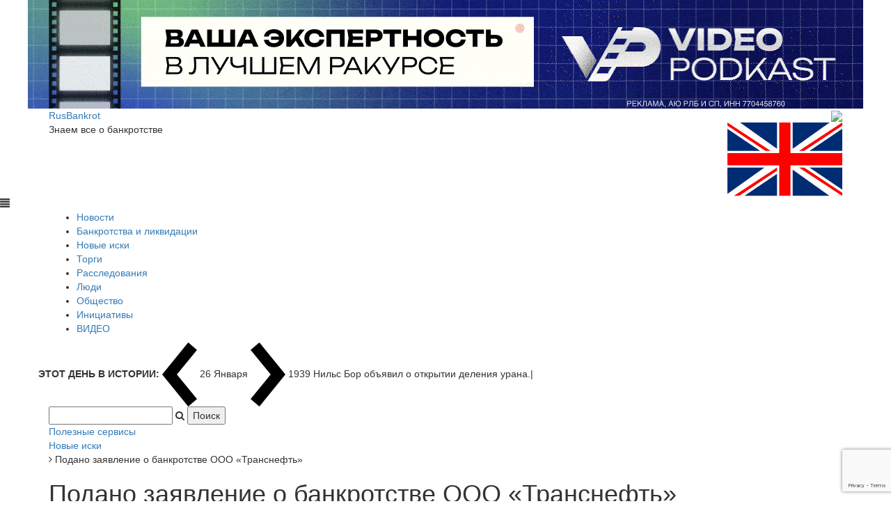

--- FILE ---
content_type: text/html; charset=windows-1251
request_url: https://rusbankrot.ru/new-claim/podano-zayavlenie-o-bankrotstve-ooo-transneft/
body_size: 10409
content:
<!DOCTYPE html>
<html lang="ru">
<head>    

    <meta name="viewport" content="width=device-width, initial-scale=1, maximum-scale=1.0, user-scalable=no">	
	<meta name="yandex-verification" content="32e898051306c7ed" />
	<meta name="yandex-verification" content="4fa97bc1b591676c" />
<meta property="fb:app_id" content="1296175383904682" />

    <meta http-equiv="Content-Type" content="text/html; charset=windows-1251" />
<meta name="robots" content="index, follow" />
<meta name="keywords" content="иск, банкротство, Транснефть, Правовые технологии бизнеса" />
<meta name="description" content="&lt;p&gt;
	 10 июля в Арбитражный суд Московской области обратилась компания ООО «Правовые технологии бизнеса». В качестве требования в заявлении указано банкротство ООО «Транснефть». Дело А41-41320/2020.
&lt;/p&gt;" />
<link href="/bitrix/cache/css/s1/rusbankrot/page_c9c2446180e6a9239228440f6dd290cc/page_c9c2446180e6a9239228440f6dd290cc_v1.css?17598482657489" type="text/css"  rel="stylesheet" />
<link href="/bitrix/cache/css/s1/rusbankrot/template_e47a7e256d6a6859089b39a38eb78da0/template_e47a7e256d6a6859089b39a38eb78da0_v1.css?1759848265240123" type="text/css"  data-template-style="true" rel="stylesheet" />
<script type="text/javascript" src="/bitrix/js/main/jquery/jquery-1.8.3.min.js?159767422393637"></script>
<script type="text/javascript" src="/bitrix/js/main/core/core.min.js?1597674223248810"></script>
<script type="text/javascript" src="/bitrix/js/vasoft.likeit/likeit.js?15976742152492"></script>
<meta property="og:title" content="Подано заявление о банкротстве ООО «Транснефть»" />
<meta property="og:description" content="<p>
	 10 июля в Арбитражный суд Московской области обратилась компания ООО «Правовые технологии бизнеса». В качестве требования в заявлении указано банкротство ООО «Транснефть». Дело А41-41320/2020.
</p>" />
<meta property="og:image" content="https://rusbankrot.ru/upload/iblock/0e6/pexels-photo-266896.jpeg" />
<meta property="og:type" content="website" />



<script type="text/javascript"  src="/bitrix/cache/js/s1/rusbankrot/template_8dffcafdf17365a7ef5c7cdeaa450049/template_8dffcafdf17365a7ef5c7cdeaa450049_v1.js?17598482645432"></script>
<script type="text/javascript"  src="/bitrix/cache/js/s1/rusbankrot/page_9a789af4c97cb0d8d3003ffeebd1eb9d/page_9a789af4c97cb0d8d3003ffeebd1eb9d_v1.js?17598482655230"></script>
<script type="text/javascript">var _ba = _ba || []; _ba.push(["aid", "4f52dea4eb765290ccd372a60c3ee5c6"]); _ba.push(["host", "rusbankrot.ru"]); (function() {var ba = document.createElement("script"); ba.type = "text/javascript"; ba.async = true;ba.src = (document.location.protocol == "https:" ? "https://" : "http://") + "bitrix.info/ba.js";var s = document.getElementsByTagName("script")[0];s.parentNode.insertBefore(ba, s);})();</script>


	<title>Подано заявление о банкротстве ООО «Транснефть»</title>

    <!-- Favicon -->
    <link rel="shortcut icon" type="image/x-icon" href="/favicon.ico"/>

    <!-- Fonts -->
    <link href='https://fonts.googleapis.com/css?family=Montserrat:400,700' rel='stylesheet' type='text/css'>

    <!-- Bootstrap -->
    <link rel="stylesheet" type="text/css" href="/local/templates/rusbankrot/vendors/bootstrap/css/bootstrap.min.css">
    <link rel="stylesheet" type="text/css" href="/local/templates/rusbankrot/vendors/bootstrap/css/bootstrap-theme.min.css">

    <!-- Fontawesome -->
    <link rel="stylesheet" type="text/css" href="/local/templates/rusbankrot/vendors/font-awesome/css/font-awesome.min.css">

    <!-- Animate -->
    <link rel="stylesheet" type="text/css" href="/local/templates/rusbankrot/vendors/animate.css">

    <!-- Swiper -->
    <link rel="stylesheet" type="text/css" href="/local/templates/rusbankrot/vendors/swiper/css/swiper.min.css">

    <!-- Magnific-popup -->
    <link rel="stylesheet" type="text/css" href="/local/templates/rusbankrot/vendors/magnific-popup/magnific-popup.css">

    <!-- Base MasterSlider style sheet -->
    <link rel="stylesheet" href="/local/templates/rusbankrot/vendors/masterslider/style/masterslider.css" />

    <!-- Master Slider Skin -->
    <link href="/local/templates/rusbankrot/vendors/masterslider/skins/default/style.css" rel='stylesheet' type='text/css'>
	
	
    <!--<link href="/local/templates/rusbankrot/template_styles.css?v=2.4.0" rel='stylesheet' type='text/css'>-->
	<script src="https://smartcaptcha.yandexcloud.net/captcha.js" defer></script>
<script>
function onSmartCaptchaSuccess(token){
  window.scToken = token;
  //console.log('SmartCaptcha token:', token);
  var err = document.getElementById('captchaErr');
  if (err) err.style.display = 'none';
}
</script>
	 <script type="text/javascript" src="/local/templates/rusbankrot/js/jquery.min.js"></script>
	 <script type="text/javascript" src="/local/templates/rusbankrot/js/jquery.maskedinput.min.js"></script>    
     <script type="text/javascript" src="/local/templates/rusbankrot/js/jquery.validate.js"></script>
	  <!-- Include jQuery and Scripts -->   
    <script type="text/javascript" src="/local/templates/rusbankrot/vendors/bootstrap/js/bootstrap.min.js"></script>
    <script type="text/javascript" src="/local/templates/rusbankrot/vendors/jquery.waypoints.min.js"></script>
    <script type="text/javascript" src="/local/templates/rusbankrot/vendors/isotope.pkgd.min.js"></script>
    <script type="text/javascript" src="/local/templates/rusbankrot/vendors/typed.min.js"></script>
    <script type="text/javascript" src="/local/templates/rusbankrot/vendors/theia-sticky-sidebar.js"></script>
    <script type="text/javascript" src="/local/templates/rusbankrot/vendors/circles.min.js"></script>
    <script type="text/javascript" src="/local/templates/rusbankrot/vendors/jquery.stellar.min.js"></script>
    <script type="text/javascript" src="/local/templates/rusbankrot/vendors/jquery.parallax.columns.js"></script>
    <script type="text/javascript" src="/local/templates/rusbankrot/vendors/svg-morpheus.js"></script>
    

    <!-- Swiper -->
    <script type="text/javascript" src="/local/templates/rusbankrot/vendors/swiper/js/swiper.min.js"></script>

    <!-- Magnific-popup -->
    <script type="text/javascript" src="/local/templates/rusbankrot/vendors/magnific-popup/jquery.magnific-popup.min.js"></script>
    
    <!-- Master Slider -->
    <script src="/local/templates/rusbankrot/vendors/masterslider/jquery.easing.min.js"></script>
    <script src="/local/templates/rusbankrot/vendors/masterslider/masterslider.min.js"></script>
	
	<!-- lazysizes -->
    <script src="/local/templates/rusbankrot/js/lazysizes.min.js"></script>
    
        
    <script type="text/javascript" src="/local/templates/rusbankrot/js/scripts.js?v=2.0"></script>


    <!-- Yandex.Metrika counter -->
	<script type="text/javascript" >
	   (function(m,e,t,r,i,k,a){m[i]=m[i]||function(){(m[i].a=m[i].a||[]).push(arguments)};
	   m[i].l=1*new Date();k=e.createElement(t),a=e.getElementsByTagName(t)[0],k.async=1,k.src=r,a.parentNode.insertBefore(k,a)})
	   (window, document, "script", "https://mc.yandex.ru/metrika/tag.js", "ym");

	   ym(44014474, "init", {
			clickmap:true,
			trackLinks:true,
			accurateTrackBounce:true
	   });
	</script>
	<noscript><div><img src="https://mc.yandex.ru/watch/44014474" style="position:absolute; left:-9999px;" alt="" /></div></noscript>
	<!-- /Yandex.Metrika counter -->
	<script src="https://www.google.com/recaptcha/api.js?render=6LfC8bIUAAAAAP6Ny1GrpBrAqIFcPEakIAh_gpDj"></script>
	

</head>

<body class="news-content">
    <!--<div class="tana-loader">
        <div class="loader-content">
            <div class="loader-circle"></div>
            <div class="loader-line-mask">
                <div class="loader-line"></div>
            </div>
        </div>
    </div>-->
    <div class="wrapper">
<!-- старый баннер (сохранён) 
<a href="https://edu.legaltop.ru/catalog/primenenie-mediatsii-na-stadii-ispolnitelnogo-proizvodstva/?erid=2VtzquoBH8H" target="_blank" style="display: block;text-align: center;max-width: 100%;"><img src="/images/5548-rb.png" alt=""></a>
-->

<a href="https://videopodkast.pro/?erid=2VtzqxjwwNF" target="_blank" rel="noopener"
   style="display:block;text-align:center;max-width:100%;">
  <img src="/images/n-banner.gif" alt="Видеоподкаст — баннер" style="max-width:100%;height:auto;">
</a>

    <header id="header" class="header-news">
            <div class="panel-header">
                <div class="container">
                    
						<div class="row">					
								<div class="col-sm-3">
									<div class="header-wrapper">
										<div class="site-branding">                                                                                                         
											<a href="/" rel="home" class="logo-text-link">RusBankrot</a>
											<p class="site-description">Знаем все о банкротстве</p>                                    
										</div>                             
									</div>
								</div>
								<div class="col-sm-7">
																	</div>
								<div class="col-sm-2 right-head">															
								<div class="tt-el-info text-right telegram-new">
									<a href="https://tgclick.com/a_d_v_o_k_a_t_RUSSIA" target="_blank"><img src="/images/w-tg.svg" style="width:20px;margin-right:5px;"></a>
									<a href="https://vk.com/smirusbankrot" target="_blank"><img src="/images/w-vk.svg" style="width:20px;margin-right:5px;"></a>
									<a href="https://dzen.ru/news/?favid=254164123" target="_blank"><img src="/upload/dzen-mini.svg" style="width: 24px;margin-right: 0;margin-left: 3px;"></a>
									<a href="/en/" class="lang-switch"><img src="/images/uk.svg"></a>
								</div>								
								</div>						
						</div>
				
                </div>
            </div>

            <div class="panel-menu">
			<span class="menu-mobile-icon glyphicon glyphicon-align-justify"></span>
                <div class="container">
                    <div class="row">
                        <div class="col-sm-12 navmenu">
						
<nav class="main-nav">
<ul>

						<li class="current-menu-item"><a href="/legislative-news/">Новости</a></li>
				
						<li class="current-menu-item"><a href="/bankruptcy-and-liquidation/">Банкротства и ликвидации</a></li>
				
						<li class="current-menu-item active"><a href="/new-claim/" class="selected">Новые иски</a></li>
				
						<li class="current-menu-item"><a href="/lots-in-the-auction/">Торги</a></li>
				
						<li class="current-menu-item"><a href="/journalistic-investigation/">Расследования</a></li>
				
						<li class="current-menu-item"><a href="/people/">Люди</a></li>
				
						<li class="current-menu-item"><a href="/society/">Общество</a></li>
				
						<li class="current-menu-item"><a href="/initiatives-and-bills/">Инициативы</a></li>
				
						<li class="current-menu-item"><a href="/video/">ВИДЕО</a></li>
				
		
	

</ul>
</nav>


                                                  </div>
                    </div>
                </div>
            </div>
			
			<!--panel-ticker-->   
			<div class="panel-ticker">		
			<div class="container" style="position:relative;">			
			
				
				
		<div class="row" style="position:relative;">
			<div class="ticker-text">
				<div class="tt-el-ticker">
					<strong>ЭТОТ ДЕНЬ В ИСТОРИИ: </strong>
					<span class="entry-arrows">
						<a href="javascript:;" class="ticker-arrow-prev"><img src="/local/templates/rusbankrot/images/arrow-lr-left.png" alt="arrow"></a>						
						26 Января						<a href="javascript:;" class="ticker-arrow-next"><img src="/local/templates/rusbankrot/images/arrow-lr-right.png" alt="arrow"></a>
					</span>
					<span class="entry-ticker">	
												<span>1939  Нильс Бор объявил о открытии деления урана.</span>						
												<span>1924  Петроград переименован в Ленинград.</span>						
												<span>1788  основан Сидней, первое поселение европейцев в Австралии.</span>						
											</span>
				</div>
			</div>
			
		</div>

			
		
		<div class="search-form">
<form action="/search/index.php">
			<input type="text" name="q" value="" />
		<i class="fa fa-search"></i>
		<input name="s" type="submit" value="Поиск" />	
</form>
<a href="/services/" class="btn-black">Полезные сервисы</a>
</div>		</div>
		</div>
		<!--/panel-ticker-->
		
		
        </header>
		
					<div class="content-area pvt0">
				<div class="container">
				<link href="/bitrix/css/main/font-awesome.css?159767423328777" type="text/css" rel="stylesheet" />
<div class="bx-breadcrumb" itemprop="http://schema.org/breadcrumb" itemscope itemtype="http://schema.org/BreadcrumbList">
			<div class="bx-breadcrumb-item" id="bx_breadcrumb_0" itemprop="itemListElement" itemscope itemtype="http://schema.org/ListItem">
				
				<a href="/new-claim/" title="Новые иски" itemprop="item">
					<span itemprop="name">Новые иски</span>
				</a>
				<meta itemprop="position" content="1" />
			</div>
			<div class="bx-breadcrumb-item">
				<i class="fa fa-angle-right"></i>
				<span>Подано заявление о банкротстве ООО «Транснефть»</span>
			</div><div style="clear:both"></div></div>		<h1 class="block-title mv5" data-title="">Подано заявление о банкротстве ООО «Транснефть»</h1>
<div class="row sticky-parent" style="transform: none;">
	<div class="col-sm-9 sticky-column">
	<div class="theiaStickySidebar">
 


 
	 
<div class="bx-newsdetail">

<span style="font-size: 18px;font-weight:bold;float: left;background-color: #000;color: #fff;padding: 2px 3px 0px 3px;border-radius: 2px;">16+</span>

	<div class="bx-newsdetail-block" id="bx_1878455859_21704">

								<div class="bx-newsdetail-img">
				<img
					src="/upload/iblock/0e6/pexels-photo-266896.jpeg"
					width="1200"
					height="900"
					alt="Подано заявление о банкротстве ООО «Транснефть»"
					title="Подано заявление о банкротстве ООО «Транснефть»"
					/>
			</div>
			
	

	<div class="bx-newsdetail-content">
		<i>
		<p>
	 10 июля в Арбитражный суд Московской области обратилась компания ООО «Правовые технологии бизнеса». В качестве требования в заявлении указано банкротство ООО «Транснефть». Дело А41-41320/2020.
</p>		</i><br>
		<p>
	 Сумма исковых требований не раскрывается, заявление пока что не принято к производству. ООО «Транснефть» имеет созвучное название с известной транспортной монополией, однако данная компания имеет не столь широкую деятельность. Она зарегистрирована в городе Ликино-Дулево Московской области и занимается торговлей топливом и другими подобными продуктами. По данным за 2019 год в организации числились всего два сотрудника.
</p>
<h5>
Также известно, что ООО «Транснефть» имеет семь контактов на 121 млн рублей с МУП «Водоканал» – речь, опять же, идет о поставке топлива. </h5>
<p>
	 Что до истца, то известно, что это микропредприятие, действующее по упрощенной системе налогообложения. «Правовые технологии бизнеса» занимаются правом и бухгалтерским учетом.
</p>
<p>
	 Отметим также, что учредитель ООО «Транснефть» Андрей Анфиногенов, вероятно, является большим поклонником ПАО «Транснефть», поскольку еще одна его компания носит также созвучное название – ООО «Транснефть плюс».
</p>	
	</div>

									<div class="bx-newsdetail-tags"><i class="fa fa-tag"></i> Теги:
				<a href="/search/?tags=%E8%F1%EA">иск</a>, <a href="/search/?tags=%E1%E0%ED%EA%F0%EE%F2%F1%F2%E2%EE">банкротство</a>, <a href="/search/?tags=%D2%F0%E0%ED%F1%ED%E5%F4%F2%FC">Транснефть</a>, <a href="/search/?tags=%CF%F0%E0%E2%EE%E2%FB%E5+%F2%E5%F5%ED%EE%EB%EE%E3%E8%E8+%E1%E8%E7%ED%E5%F1%E0">Правовые технологии бизнеса</a>			</div>
		
				
	<br>
				<a href="/services/perspektiva-vzyskaniya-s-dolzhnika-organizacii/"><img src="/images/desktop056.webp" /></a>
	<br>
		
			<br/><div class="bx-newsdetail-date"><i class="fa fa-calendar-o"></i> 13.07.2020</div>
		
		<span class="vs-likeit  vs-likeit-action" dataid="21704"><span class="vs-likeit-cnt"></span></span>
	<div style="clear:both;"></div>
	<br/><br/>
		<br/>
	
	
	<div class="row">
		<div class="col-xs-5">
		</div>
		</div>
	</div>
</div>
<p><a href="/new-claim/"><i class="fa fa-arrow-left"></i> Возврат к списку <b>Новые иски</b></a></p>

<script type="text/javascript">
	BX.ready(function() {
		var slider = new JCNewsSlider('bx_1878455859_21704', {
			imagesContainerClassName: 'bx-newsdetail-slider-container',
			leftArrowClassName: 'bx-newsdetail-slider-arrow-container-left',
			rightArrowClassName: 'bx-newsdetail-slider-arrow-container-right',
			controlContainerClassName: 'bx-newsdetail-slider-control'
		});
	});
	$('.alsobytags a').click(function(e){e.preventDefault(); window.location.href = $(this).attr('href');})
</script>


<br/><br/>
	
<p><strong>Поделиться в соцсетях:</strong></p>
<script src="https://yastatic.net/es5-shims/0.0.2/es5-shims.min.js"></script>
<script src="https://yastatic.net/share2/share.js"></script>
<div class="ya-share2" data-services="collections,vkontakte,odnoklassniki,lj,whatsapp,telegram"></div>
<br/><br/><hr/>



	<div id="mc-container"></div>
	<script type="text/javascript">
	cackle_widget = window.cackle_widget || [];
	cackle_widget.push({widget: 'Comment', id: 79143});
	(function() {
		var mc = document.createElement('script');
		mc.type = 'text/javascript';
		mc.async = true;
		mc.src = ('https:' == document.location.protocol ? 'https' : 'http') + '://cackle.me/widget.js';
		var s = document.getElementsByTagName('script')[0]; s.parentNode.insertBefore(mc, s.nextSibling);
	})();
	</script>
	<a id="mc-link" href="https://cackle.me"><b style="color:#4FA3DA">Cackl</b><b style="color:#F65077">e</b></a>

<br>

	</div>
	</div>
	<div class="col-sm-3 sidebar sticky-column" style="position: relative; overflow: visible; box-sizing: border-box; min-height: 2666.2px;">
		<div class="theiaStickySidebar">

			<div class="widget recent-posts">
			<a href="https://www.law-russia.ru/likvidaciya-firm/?erid=2Vtzqx29tcA" target="_blank"><img src="/upload/law.gif"></a><br><br><br>
				<h5 class="widget-title"><span>Популярное</span></h5>
				
<div class="category-block articles trending row popular">
	
		<div class="col-xs-12 col-sm-12">
			<div class="post hover-light">
				<span class="fancy-number">1</span>
				<a href="/legislative-news/fns-chislo-zakryvshikhsya-kompaniy-prevysilo-kolichestvo-novykh-registratsiy/">
					<div class="image" data-src="/upload/iblock/321/3914.jpg">
						<img src="/upload/iblock/321/3914.jpg" alt="ФНС: число закрывшихся компаний превысило количество новых регистраций"/>
					</div>
				</a>
				<h4><a href="/legislative-news/fns-chislo-zakryvshikhsya-kompaniy-prevysilo-kolichestvo-novykh-registratsiy/">ФНС: число закрывшихся компаний превысило количество новых регистраций</a></h4>
			</div>
		</div>

	
		<div class="col-xs-12 col-sm-12">
			<div class="post hover-light">
				<span class="fancy-number">2</span>
				<a href="/legislative-news/sovkombank-otkazalsya-ot-trebovaniy-k-sitibanku/">
					<div class="image" data-src="/upload/iblock/a58/11020893_0ff3_403c_a969_b6127d5a4bca.jpg">
						<img src="/upload/iblock/a58/11020893_0ff3_403c_a969_b6127d5a4bca.jpg" alt="Совкомбанк отказался от требований к Ситибанку"/>
					</div>
				</a>
				<h4><a href="/legislative-news/sovkombank-otkazalsya-ot-trebovaniy-k-sitibanku/">Совкомбанк отказался от требований к Ситибанку</a></h4>
			</div>
		</div>

	
		<div class="col-xs-12 col-sm-12">
			<div class="post hover-light">
				<span class="fancy-number">3</span>
				<a href="/legislative-news/neperedannoe-imushchestvo-kak-osnovanie-dlya-vzyskaniya-ubytkov/">
					<div class="image" data-src="/upload/iblock/2c7/2151998156.jpg">
						<img src="/upload/iblock/2c7/2151998156.jpg" alt="Непереданное имущество как основание для взыскания убытков"/>
					</div>
				</a>
				<h4><a href="/legislative-news/neperedannoe-imushchestvo-kak-osnovanie-dlya-vzyskaniya-ubytkov/">Непереданное имущество как основание для взыскания убытков</a></h4>
			</div>
		</div>

	
		<div class="col-xs-12 col-sm-12">
			<div class="post hover-light">
				<span class="fancy-number">4</span>
				<a href="/legislative-news/obektivnoe-bankrotstvo-kak-uslovie-subsidiarki-chto-dokazyvat-kreditoru/">
					<div class="image" data-src="/upload/iblock/6e6/2152004767.jpg">
						<img src="/upload/iblock/6e6/2152004767.jpg" alt="Объективное банкротство как условие субсидиарки: что доказывать кредитору?"/>
					</div>
				</a>
				<h4><a href="/legislative-news/obektivnoe-bankrotstvo-kak-uslovie-subsidiarki-chto-dokazyvat-kreditoru/">Объективное банкротство как условие субсидиарки: что доказывать кредитору?</a></h4>
			</div>
		</div>

	
		<div class="col-xs-12 col-sm-12">
			<div class="post hover-light">
				<span class="fancy-number">5</span>
				<a href="/legislative-news/aktivy-chelyabinskogo-podryadchika-bankrota-prodadut-/">
					<div class="image" data-src="/upload/iblock/1c2/30-_2_.jpg">
						<img src="/upload/iblock/1c2/30-_2_.jpg" alt="Активы челябинского подрядчика-банкрота продадут "/>
					</div>
				</a>
				<h4><a href="/legislative-news/aktivy-chelyabinskogo-podryadchika-bankrota-prodadut-/">Активы челябинского подрядчика-банкрота продадут </a></h4>
			</div>
		</div>

	
		<div class="col-xs-12 col-sm-12">
			<div class="post hover-light">
				<span class="fancy-number">6</span>
				<a href="/legislative-news/o-realizatsii-zemli-bez-doma-kogda-postroyka-ne-prosto-fundament/">
					<div class="image" data-src="/upload/iblock/12f/2151889561-_4_.jpg">
						<img src="/upload/iblock/12f/2151889561-_4_.jpg" alt="О реализации земли без дома: когда постройка — не просто фундамент"/>
					</div>
				</a>
				<h4><a href="/legislative-news/o-realizatsii-zemli-bez-doma-kogda-postroyka-ne-prosto-fundament/">О реализации земли без дома: когда постройка — не просто фундамент</a></h4>
			</div>
		</div>

	
		<div class="col-xs-12 col-sm-12">
			<div class="post hover-light">
				<span class="fancy-number">7</span>
				<a href="/legislative-news/ot-neplatezhesposobnosti-do-obektivnogo-bankrotstva/">
					<div class="image" data-src="/upload/iblock/2db/2151889561-_5_.jpg">
						<img src="/upload/iblock/2db/2151889561-_5_.jpg" alt="От неплатежеспособности до объективного банкротства"/>
					</div>
				</a>
				<h4><a href="/legislative-news/ot-neplatezhesposobnosti-do-obektivnogo-bankrotstva/">От неплатежеспособности до объективного банкротства</a></h4>
			</div>
		</div>

	
		<div class="col-xs-12 col-sm-12">
			<div class="post hover-light">
				<span class="fancy-number">8</span>
				<a href="/legislative-news/kompensatsionnoe-finansirovanie-uchastnika-i-ego-pravovaya-kvalifikatsiya-pri-bankrotstve/">
					<div class="image" data-src="/upload/iblock/15d/Snimok-ekrana-2026_01_20-151400.png">
						<img src="/upload/iblock/15d/Snimok-ekrana-2026_01_20-151400.png" alt="Компенсационное финансирование участника и его правовая квалификация при банкротстве"/>
					</div>
				</a>
				<h4><a href="/legislative-news/kompensatsionnoe-finansirovanie-uchastnika-i-ego-pravovaya-kvalifikatsiya-pri-bankrotstve/">Компенсационное финансирование участника и его правовая квалификация при банкротстве</a></h4>
			</div>
		</div>

	
		<div class="col-xs-12 col-sm-12">
			<div class="post hover-light">
				<span class="fancy-number">9</span>
				<a href="/legislative-news/pravovye-posledstviya-razryva-edinogo-imushchestvennogo-kompleksa/">
					<div class="image" data-src="/upload/iblock/170/Snimok-ekrana-2026_01_22-145816.png">
						<img src="/upload/iblock/170/Snimok-ekrana-2026_01_22-145816.png" alt="Правовые последствия разрыва единого имущественного комплекса"/>
					</div>
				</a>
				<h4><a href="/legislative-news/pravovye-posledstviya-razryva-edinogo-imushchestvennogo-kompleksa/">Правовые последствия разрыва единого имущественного комплекса</a></h4>
			</div>
		</div>

	
		<div class="col-xs-12 col-sm-12">
			<div class="post hover-light">
				<span class="fancy-number">10</span>
				<a href="/legislative-news/voronezhskaya-kompaniya-obratilas-v-vs-iz-za-oshibki-povlekshey-bankrotstvo/">
					<div class="image" data-src="/upload/iblock/538/2149396652.jpg">
						<img src="/upload/iblock/538/2149396652.jpg" alt="Воронежская компания обратилась в ВС из-за ошибки, повлекшей банкротство"/>
					</div>
				</a>
				<h4><a href="/legislative-news/voronezhskaya-kompaniya-obratilas-v-vs-iz-za-oshibki-povlekshey-bankrotstvo/">Воронежская компания обратилась в ВС из-за ошибки, повлекшей банкротство</a></h4>
			</div>
		</div>

	</div>			</div>
			<!-- end .widget -->


			<div class="widget light">
				<div class="subscribe-form">
					<form>
						<input type="text" placeholder="E-mail для подписки">
						<button type="submit"><i class="fa fa-envelope-o"></i></button>
					</form>
				</div>
			</div>
			<!-- end .widget -->


			
			<!-- end .widget -->


			<div class="widget tags-right">
				<h5 class="widget-title"><span>Популярные теги</span></h5>
				<div class="widget-tags">
					<a href="javascript:;">Politics</a>
					<a href="javascript:;">Opition</a>
					<a href="javascript:;">Healt</a>
					<a href="javascript:;">Travel</a>
					<a href="javascript:;">Sports</a>
					<a href="javascript:;">Breaking</a>
					<a href="javascript:;">Population</a>
				</div>
			</div>
			<!-- end .widget -->

			<br>
		</div>
		<!-- end .theiaStickySidebar -->


	</div>
</div>	</div> <!-- container -->
	</div> <!-- content-area pvt0 -->

<div class="clearfix"></div>

    <footer id="footer" class="footer-news ">
        
        <div class="container">


            <div class="row footer-row mvt0 mv6">
                <div class="col-sm-8">
                    <a href="/" rel="home" class="logo-text-link">RusBankrot</a>
					<p class="site-description">Знаем все о банкротстве</p>
					<p style="line-height: 16px;">Учредителем СМИ www.rusbankrot.ru является Ассоциация юристов и юридических компаний по регистрации, ликвидации, банкротству и судебному представительству.
					<br><br>
Зарегистрировано СМИ - РУСБАНКРОТ<br>
Номер свидетельства  ЭЛ № ФС 77 - 77278 от 05.12.2019.<br></p>
                </div>
                <div class="col-sm-4 text-right">
                    <div class="widget">
                        <div class="subscribe-form 123">
                            <form>
                                <input type="text" placeholder="EMAIL для рассылок">
                                <button type="submit"><i class="fa fa-envelope-o"></i></button>
                            </form>
                        </div>
						
						
						 <div class="widget">
                                <div class="social-links">
                                    <a href="javascript:;"><i class="fa fa-facebook"></i></a>
                                    <a href="javascript:;"><i class="fa fa-twitter"></i></a>
                                    <a href="javascript:;"><i class="fa fa-youtube"></i></a>
                                    <a href="javascript:;"><i class="fa fa-instagram"></i></a>
                                    <a href="javascript:;"><i class="fa fa-google-plus"></i></a>
                                </div>
                            </div>
							<a href="#" data-toggle="modal" data-target="#modalCallback">
						  Обратная связь
						</a><br/>
						<a href="/reklama/">
						  Реклама на сайте
						</a><br/>
						<a href="/contacts/">
						  Контакты
						</a><br/>
						<a href="/privacy-policy/">Политика конфиденциальности</a><br>
						<a href="/upload/PD_RB.pdf" target="_blank">Согласие на обработку персональных данных</a>
						<br>
						<br>
						<strong style="color: #949494;">
						Наши социальные сети
						</strong><br>
						<a href="https://tgclick.com/a_d_v_o_k_a_t_RUSSIA" target="_blank"><img src="/images/w-tg.svg" style="width:20px;margin-right:5px;"></a>
						<a href="https://vk.com/smirusbankrot" target="_blank"><img src="/images/w-vk.svg" style="width:20px;margin-right:5px;"></a>
                    </div>
                </div>
            </div>

        </div>

            <div class="sub-footer">
                <div class="container">

                    
                    
                    <div class="row">
                        <div class="col-sm-12">
                            <div class="border-line"></div>
							
<ul class="list-inline pull-left">

			
		<li><a href="/legislative-news/">Новости</a></li>
		
		
			
		<li><a href="/bankruptcy-and-liquidation/">Банкротства и ликвидации</a></li>
		
		
			
		<li><a href="/new-claim/">Новые иски</a></li>
		
		
			
		<li><a href="/lots-in-the-auction/">Торги</a></li>
		
		
			
		<li><a href="/journalistic-investigation/">Расследования</a></li>
		
		
			
		<li><a href="/people/">Люди</a></li>
		
		
			
		<li><a href="/society/">Общество</a></li>
		
		
			
		<li><a href="/initiatives-and-bills/">Инициативы</a></li>
		
		
			
		<li><a href="/video/">ВИДЕО</a></li>
		
		
	
</ul>



                            
                            <div class="copyright-text pull-right"><i class="fa fa-chevron-up scroll-to-top"></i> Copyight &copy; 2019-2026 rusbankrot.ru</div>
                        </div>
						<div class="col-sm-12 other-info 123">
							<div class="age">18+</div>
							При любом использовании материалов сайта в сети Интернет, пользователь обязан указать источник в виде гиперссылки на сайт rusbankrot.ru.
							
						</div>
                    </div>
                    
                </div>
            </div>
    </footer>    </div>
    <!-- end .wrapper -->
	
		
	<div class="modal fade" id="modalCallback" tabindex="-1" role="dialog" aria-labelledby="modalCallbackLabel" aria-hidden="true">
  <div class="modal-dialog">
    <div class="modal-content">
      <div class="modal-header">
        <button type="button" class="close" data-dismiss="modal" aria-hidden="true">&times;</button>
        <h4 class="modal-title" id="myModalLabel">Обратная связь</h4>
      </div>
      <div class="modal-body">
	  <p>Поля, помеченные знаком "*", обязательны для заполнения.</p>
        <form name="feedback_custom" id="feedback_custom" method="POST">
			<p><input type="text" name="your_name" id="your_name" class="form-control required" placeholder="Ваше имя *" /></p>
			<p><input type="text" name="your_email" id="your_email" class="form-control required" placeholder="Email для ответа *" /></p>
			<p><input type="text" name="your_phone" id="your_phone" class="form-control" placeholder="Номер телефона (необязательно)" /></p>
			<p><textarea name="message" id="message" class="form-control required" placeholder="Ваше сообщение *"></textarea></p>			
			<p style="line-height: 18px;"><input type="checkbox"  class="required" name="agree" id="agree" />&nbsp;&nbsp;&nbsp;Я даю своё согласие на обработку персональных данных, в соответствии с Федеральным законом от 27.07.2006 года №152-ФЗ «О персональных данных»<br>
			<a href="/privacy-policy/" target="_blank">Политика конфиденциальности</a><br>
			<a href="/upload/PD_RB.pdf" target="_blank">Согласие на обработку персональных данных</a></p>
      <!--  Yandex SmartCaptcha  -->
<div class="smart-captcha"
     data-sitekey="ysc1_1I9IFllQz4OwqMCgTKwcsaMrhwbrGhmxcQFhK2So18eee1c8"
     data-callback="onSmartCaptchaSuccess"
     style="height:100px"></div>
<p class="text-danger" id="captchaErr" style="display:none;">You have not passed validation</p>

			<p style="text-align: center;"><button class="send_fc" type="submit" data-sitekey="6LfC8bIUAAAAAP6Ny1GrpBrAqIFcPEakIAh_gpDj" data-badge="inline">Отправить сообщение</button></p>
			<p class="reply"></p>
		</form>		
      </div>      
    </div>
  </div>
</div>
<script src="https://smartcaptcha.yandexcloud.net/captcha.js" defer></script>
<script>
function onSmartCaptchaSuccess(token){
  window.scToken = token;                 // сохранить
  console.log('SmartCaptcha token:', token);
  // убрать сообщение об ошибке, если оно показано
  var err = document.getElementById('captchaErr');
  if (err) err.style.display = 'none';
}
</script>


   
	<div id="wasusick" aria-live="polite" aria-atomic="true" style="display:none;position: fixed;bottom: 0px;right: 50px;padding: 10px;background: #fff;border: 1px solid #ddd;border-radius: 8px 8px 0 0;z-index: 999;box-shadow: 0 0 5px #ccc;">
	  <div class="toast">
		<div class="toast-header">    
		  <strong class="mr-auto">Болели ли вы коронавирусом?</strong>     
		  <button type="button" class="close">
			<span aria-hidden="true">&times;</span>
		  </button>
		</div>
		<div class="toast-body">
		  <button type="button" class="btn btn-success" data-answer="Y">ДА</button>&nbsp;&nbsp;
		  <button type="button" class="btn btn-danger" data-answer="N">НЕТ</button>
		</div>
	  </div>
	</div>

	<script>
	$(function(){
			
		/*$('#wasusick').show();
		
		$('#wasusick .btn').click(function(e){
			e.preventDefault();
			e.stopPropagation();
			var value = $(this).attr('data-answer');
			$.ajax({
				url: '/wasusick.php',
				method:'post',
				data: {answer: value}			
			});
			
			$('#wasusick').hide();
		});
		
		$('#wasusick .close').click(function(e){
			$('#wasusick').hide();
		});*/
		
		
		
		
	})
	</script>
	  
	  <div id="cookie_notification">
        <p>Сайт Rusbankrot.ru обрабатывает cookies. Если вы продолжаете просматривать страницы, вы соглашаетесь с этим условием. Изменить настройки cookie можно в настройках браузера.</p>
        <button class="button cookie_accept">Хорошо</button>
</div>


<script>
	$(function(){
		function checkCookies(){
		let cookieDate = localStorage.getItem('cookieDate');
		let cookieNotification = document.getElementById('cookie_notification');
		let cookieBtn = cookieNotification.querySelector('.cookie_accept');

		// Если записи про кукисы нет или она просрочена на 1 год, то показываем информацию про кукисы
		if( !cookieDate || (+cookieDate + 31536000000) < Date.now() ){
			cookieNotification.classList.add('showw');
		}

		// При клике на кнопку, в локальное хранилище записывается текущая дата в системе UNIX
		cookieBtn.addEventListener('click', function(){
			localStorage.setItem( 'cookieDate', Date.now() );
			cookieNotification.classList.remove('showw');
		})
	}
	checkCookies();
	});
</script>

<a href="#" id="scroll_top" title="UP"></a>

</body>
</html>

--- FILE ---
content_type: text/html; charset=utf-8
request_url: https://www.google.com/recaptcha/api2/anchor?ar=1&k=6LfC8bIUAAAAAP6Ny1GrpBrAqIFcPEakIAh_gpDj&co=aHR0cHM6Ly9ydXNiYW5rcm90LnJ1OjQ0Mw..&hl=en&v=PoyoqOPhxBO7pBk68S4YbpHZ&size=invisible&anchor-ms=20000&execute-ms=30000&cb=6es3lowwl386
body_size: 48731
content:
<!DOCTYPE HTML><html dir="ltr" lang="en"><head><meta http-equiv="Content-Type" content="text/html; charset=UTF-8">
<meta http-equiv="X-UA-Compatible" content="IE=edge">
<title>reCAPTCHA</title>
<style type="text/css">
/* cyrillic-ext */
@font-face {
  font-family: 'Roboto';
  font-style: normal;
  font-weight: 400;
  font-stretch: 100%;
  src: url(//fonts.gstatic.com/s/roboto/v48/KFO7CnqEu92Fr1ME7kSn66aGLdTylUAMa3GUBHMdazTgWw.woff2) format('woff2');
  unicode-range: U+0460-052F, U+1C80-1C8A, U+20B4, U+2DE0-2DFF, U+A640-A69F, U+FE2E-FE2F;
}
/* cyrillic */
@font-face {
  font-family: 'Roboto';
  font-style: normal;
  font-weight: 400;
  font-stretch: 100%;
  src: url(//fonts.gstatic.com/s/roboto/v48/KFO7CnqEu92Fr1ME7kSn66aGLdTylUAMa3iUBHMdazTgWw.woff2) format('woff2');
  unicode-range: U+0301, U+0400-045F, U+0490-0491, U+04B0-04B1, U+2116;
}
/* greek-ext */
@font-face {
  font-family: 'Roboto';
  font-style: normal;
  font-weight: 400;
  font-stretch: 100%;
  src: url(//fonts.gstatic.com/s/roboto/v48/KFO7CnqEu92Fr1ME7kSn66aGLdTylUAMa3CUBHMdazTgWw.woff2) format('woff2');
  unicode-range: U+1F00-1FFF;
}
/* greek */
@font-face {
  font-family: 'Roboto';
  font-style: normal;
  font-weight: 400;
  font-stretch: 100%;
  src: url(//fonts.gstatic.com/s/roboto/v48/KFO7CnqEu92Fr1ME7kSn66aGLdTylUAMa3-UBHMdazTgWw.woff2) format('woff2');
  unicode-range: U+0370-0377, U+037A-037F, U+0384-038A, U+038C, U+038E-03A1, U+03A3-03FF;
}
/* math */
@font-face {
  font-family: 'Roboto';
  font-style: normal;
  font-weight: 400;
  font-stretch: 100%;
  src: url(//fonts.gstatic.com/s/roboto/v48/KFO7CnqEu92Fr1ME7kSn66aGLdTylUAMawCUBHMdazTgWw.woff2) format('woff2');
  unicode-range: U+0302-0303, U+0305, U+0307-0308, U+0310, U+0312, U+0315, U+031A, U+0326-0327, U+032C, U+032F-0330, U+0332-0333, U+0338, U+033A, U+0346, U+034D, U+0391-03A1, U+03A3-03A9, U+03B1-03C9, U+03D1, U+03D5-03D6, U+03F0-03F1, U+03F4-03F5, U+2016-2017, U+2034-2038, U+203C, U+2040, U+2043, U+2047, U+2050, U+2057, U+205F, U+2070-2071, U+2074-208E, U+2090-209C, U+20D0-20DC, U+20E1, U+20E5-20EF, U+2100-2112, U+2114-2115, U+2117-2121, U+2123-214F, U+2190, U+2192, U+2194-21AE, U+21B0-21E5, U+21F1-21F2, U+21F4-2211, U+2213-2214, U+2216-22FF, U+2308-230B, U+2310, U+2319, U+231C-2321, U+2336-237A, U+237C, U+2395, U+239B-23B7, U+23D0, U+23DC-23E1, U+2474-2475, U+25AF, U+25B3, U+25B7, U+25BD, U+25C1, U+25CA, U+25CC, U+25FB, U+266D-266F, U+27C0-27FF, U+2900-2AFF, U+2B0E-2B11, U+2B30-2B4C, U+2BFE, U+3030, U+FF5B, U+FF5D, U+1D400-1D7FF, U+1EE00-1EEFF;
}
/* symbols */
@font-face {
  font-family: 'Roboto';
  font-style: normal;
  font-weight: 400;
  font-stretch: 100%;
  src: url(//fonts.gstatic.com/s/roboto/v48/KFO7CnqEu92Fr1ME7kSn66aGLdTylUAMaxKUBHMdazTgWw.woff2) format('woff2');
  unicode-range: U+0001-000C, U+000E-001F, U+007F-009F, U+20DD-20E0, U+20E2-20E4, U+2150-218F, U+2190, U+2192, U+2194-2199, U+21AF, U+21E6-21F0, U+21F3, U+2218-2219, U+2299, U+22C4-22C6, U+2300-243F, U+2440-244A, U+2460-24FF, U+25A0-27BF, U+2800-28FF, U+2921-2922, U+2981, U+29BF, U+29EB, U+2B00-2BFF, U+4DC0-4DFF, U+FFF9-FFFB, U+10140-1018E, U+10190-1019C, U+101A0, U+101D0-101FD, U+102E0-102FB, U+10E60-10E7E, U+1D2C0-1D2D3, U+1D2E0-1D37F, U+1F000-1F0FF, U+1F100-1F1AD, U+1F1E6-1F1FF, U+1F30D-1F30F, U+1F315, U+1F31C, U+1F31E, U+1F320-1F32C, U+1F336, U+1F378, U+1F37D, U+1F382, U+1F393-1F39F, U+1F3A7-1F3A8, U+1F3AC-1F3AF, U+1F3C2, U+1F3C4-1F3C6, U+1F3CA-1F3CE, U+1F3D4-1F3E0, U+1F3ED, U+1F3F1-1F3F3, U+1F3F5-1F3F7, U+1F408, U+1F415, U+1F41F, U+1F426, U+1F43F, U+1F441-1F442, U+1F444, U+1F446-1F449, U+1F44C-1F44E, U+1F453, U+1F46A, U+1F47D, U+1F4A3, U+1F4B0, U+1F4B3, U+1F4B9, U+1F4BB, U+1F4BF, U+1F4C8-1F4CB, U+1F4D6, U+1F4DA, U+1F4DF, U+1F4E3-1F4E6, U+1F4EA-1F4ED, U+1F4F7, U+1F4F9-1F4FB, U+1F4FD-1F4FE, U+1F503, U+1F507-1F50B, U+1F50D, U+1F512-1F513, U+1F53E-1F54A, U+1F54F-1F5FA, U+1F610, U+1F650-1F67F, U+1F687, U+1F68D, U+1F691, U+1F694, U+1F698, U+1F6AD, U+1F6B2, U+1F6B9-1F6BA, U+1F6BC, U+1F6C6-1F6CF, U+1F6D3-1F6D7, U+1F6E0-1F6EA, U+1F6F0-1F6F3, U+1F6F7-1F6FC, U+1F700-1F7FF, U+1F800-1F80B, U+1F810-1F847, U+1F850-1F859, U+1F860-1F887, U+1F890-1F8AD, U+1F8B0-1F8BB, U+1F8C0-1F8C1, U+1F900-1F90B, U+1F93B, U+1F946, U+1F984, U+1F996, U+1F9E9, U+1FA00-1FA6F, U+1FA70-1FA7C, U+1FA80-1FA89, U+1FA8F-1FAC6, U+1FACE-1FADC, U+1FADF-1FAE9, U+1FAF0-1FAF8, U+1FB00-1FBFF;
}
/* vietnamese */
@font-face {
  font-family: 'Roboto';
  font-style: normal;
  font-weight: 400;
  font-stretch: 100%;
  src: url(//fonts.gstatic.com/s/roboto/v48/KFO7CnqEu92Fr1ME7kSn66aGLdTylUAMa3OUBHMdazTgWw.woff2) format('woff2');
  unicode-range: U+0102-0103, U+0110-0111, U+0128-0129, U+0168-0169, U+01A0-01A1, U+01AF-01B0, U+0300-0301, U+0303-0304, U+0308-0309, U+0323, U+0329, U+1EA0-1EF9, U+20AB;
}
/* latin-ext */
@font-face {
  font-family: 'Roboto';
  font-style: normal;
  font-weight: 400;
  font-stretch: 100%;
  src: url(//fonts.gstatic.com/s/roboto/v48/KFO7CnqEu92Fr1ME7kSn66aGLdTylUAMa3KUBHMdazTgWw.woff2) format('woff2');
  unicode-range: U+0100-02BA, U+02BD-02C5, U+02C7-02CC, U+02CE-02D7, U+02DD-02FF, U+0304, U+0308, U+0329, U+1D00-1DBF, U+1E00-1E9F, U+1EF2-1EFF, U+2020, U+20A0-20AB, U+20AD-20C0, U+2113, U+2C60-2C7F, U+A720-A7FF;
}
/* latin */
@font-face {
  font-family: 'Roboto';
  font-style: normal;
  font-weight: 400;
  font-stretch: 100%;
  src: url(//fonts.gstatic.com/s/roboto/v48/KFO7CnqEu92Fr1ME7kSn66aGLdTylUAMa3yUBHMdazQ.woff2) format('woff2');
  unicode-range: U+0000-00FF, U+0131, U+0152-0153, U+02BB-02BC, U+02C6, U+02DA, U+02DC, U+0304, U+0308, U+0329, U+2000-206F, U+20AC, U+2122, U+2191, U+2193, U+2212, U+2215, U+FEFF, U+FFFD;
}
/* cyrillic-ext */
@font-face {
  font-family: 'Roboto';
  font-style: normal;
  font-weight: 500;
  font-stretch: 100%;
  src: url(//fonts.gstatic.com/s/roboto/v48/KFO7CnqEu92Fr1ME7kSn66aGLdTylUAMa3GUBHMdazTgWw.woff2) format('woff2');
  unicode-range: U+0460-052F, U+1C80-1C8A, U+20B4, U+2DE0-2DFF, U+A640-A69F, U+FE2E-FE2F;
}
/* cyrillic */
@font-face {
  font-family: 'Roboto';
  font-style: normal;
  font-weight: 500;
  font-stretch: 100%;
  src: url(//fonts.gstatic.com/s/roboto/v48/KFO7CnqEu92Fr1ME7kSn66aGLdTylUAMa3iUBHMdazTgWw.woff2) format('woff2');
  unicode-range: U+0301, U+0400-045F, U+0490-0491, U+04B0-04B1, U+2116;
}
/* greek-ext */
@font-face {
  font-family: 'Roboto';
  font-style: normal;
  font-weight: 500;
  font-stretch: 100%;
  src: url(//fonts.gstatic.com/s/roboto/v48/KFO7CnqEu92Fr1ME7kSn66aGLdTylUAMa3CUBHMdazTgWw.woff2) format('woff2');
  unicode-range: U+1F00-1FFF;
}
/* greek */
@font-face {
  font-family: 'Roboto';
  font-style: normal;
  font-weight: 500;
  font-stretch: 100%;
  src: url(//fonts.gstatic.com/s/roboto/v48/KFO7CnqEu92Fr1ME7kSn66aGLdTylUAMa3-UBHMdazTgWw.woff2) format('woff2');
  unicode-range: U+0370-0377, U+037A-037F, U+0384-038A, U+038C, U+038E-03A1, U+03A3-03FF;
}
/* math */
@font-face {
  font-family: 'Roboto';
  font-style: normal;
  font-weight: 500;
  font-stretch: 100%;
  src: url(//fonts.gstatic.com/s/roboto/v48/KFO7CnqEu92Fr1ME7kSn66aGLdTylUAMawCUBHMdazTgWw.woff2) format('woff2');
  unicode-range: U+0302-0303, U+0305, U+0307-0308, U+0310, U+0312, U+0315, U+031A, U+0326-0327, U+032C, U+032F-0330, U+0332-0333, U+0338, U+033A, U+0346, U+034D, U+0391-03A1, U+03A3-03A9, U+03B1-03C9, U+03D1, U+03D5-03D6, U+03F0-03F1, U+03F4-03F5, U+2016-2017, U+2034-2038, U+203C, U+2040, U+2043, U+2047, U+2050, U+2057, U+205F, U+2070-2071, U+2074-208E, U+2090-209C, U+20D0-20DC, U+20E1, U+20E5-20EF, U+2100-2112, U+2114-2115, U+2117-2121, U+2123-214F, U+2190, U+2192, U+2194-21AE, U+21B0-21E5, U+21F1-21F2, U+21F4-2211, U+2213-2214, U+2216-22FF, U+2308-230B, U+2310, U+2319, U+231C-2321, U+2336-237A, U+237C, U+2395, U+239B-23B7, U+23D0, U+23DC-23E1, U+2474-2475, U+25AF, U+25B3, U+25B7, U+25BD, U+25C1, U+25CA, U+25CC, U+25FB, U+266D-266F, U+27C0-27FF, U+2900-2AFF, U+2B0E-2B11, U+2B30-2B4C, U+2BFE, U+3030, U+FF5B, U+FF5D, U+1D400-1D7FF, U+1EE00-1EEFF;
}
/* symbols */
@font-face {
  font-family: 'Roboto';
  font-style: normal;
  font-weight: 500;
  font-stretch: 100%;
  src: url(//fonts.gstatic.com/s/roboto/v48/KFO7CnqEu92Fr1ME7kSn66aGLdTylUAMaxKUBHMdazTgWw.woff2) format('woff2');
  unicode-range: U+0001-000C, U+000E-001F, U+007F-009F, U+20DD-20E0, U+20E2-20E4, U+2150-218F, U+2190, U+2192, U+2194-2199, U+21AF, U+21E6-21F0, U+21F3, U+2218-2219, U+2299, U+22C4-22C6, U+2300-243F, U+2440-244A, U+2460-24FF, U+25A0-27BF, U+2800-28FF, U+2921-2922, U+2981, U+29BF, U+29EB, U+2B00-2BFF, U+4DC0-4DFF, U+FFF9-FFFB, U+10140-1018E, U+10190-1019C, U+101A0, U+101D0-101FD, U+102E0-102FB, U+10E60-10E7E, U+1D2C0-1D2D3, U+1D2E0-1D37F, U+1F000-1F0FF, U+1F100-1F1AD, U+1F1E6-1F1FF, U+1F30D-1F30F, U+1F315, U+1F31C, U+1F31E, U+1F320-1F32C, U+1F336, U+1F378, U+1F37D, U+1F382, U+1F393-1F39F, U+1F3A7-1F3A8, U+1F3AC-1F3AF, U+1F3C2, U+1F3C4-1F3C6, U+1F3CA-1F3CE, U+1F3D4-1F3E0, U+1F3ED, U+1F3F1-1F3F3, U+1F3F5-1F3F7, U+1F408, U+1F415, U+1F41F, U+1F426, U+1F43F, U+1F441-1F442, U+1F444, U+1F446-1F449, U+1F44C-1F44E, U+1F453, U+1F46A, U+1F47D, U+1F4A3, U+1F4B0, U+1F4B3, U+1F4B9, U+1F4BB, U+1F4BF, U+1F4C8-1F4CB, U+1F4D6, U+1F4DA, U+1F4DF, U+1F4E3-1F4E6, U+1F4EA-1F4ED, U+1F4F7, U+1F4F9-1F4FB, U+1F4FD-1F4FE, U+1F503, U+1F507-1F50B, U+1F50D, U+1F512-1F513, U+1F53E-1F54A, U+1F54F-1F5FA, U+1F610, U+1F650-1F67F, U+1F687, U+1F68D, U+1F691, U+1F694, U+1F698, U+1F6AD, U+1F6B2, U+1F6B9-1F6BA, U+1F6BC, U+1F6C6-1F6CF, U+1F6D3-1F6D7, U+1F6E0-1F6EA, U+1F6F0-1F6F3, U+1F6F7-1F6FC, U+1F700-1F7FF, U+1F800-1F80B, U+1F810-1F847, U+1F850-1F859, U+1F860-1F887, U+1F890-1F8AD, U+1F8B0-1F8BB, U+1F8C0-1F8C1, U+1F900-1F90B, U+1F93B, U+1F946, U+1F984, U+1F996, U+1F9E9, U+1FA00-1FA6F, U+1FA70-1FA7C, U+1FA80-1FA89, U+1FA8F-1FAC6, U+1FACE-1FADC, U+1FADF-1FAE9, U+1FAF0-1FAF8, U+1FB00-1FBFF;
}
/* vietnamese */
@font-face {
  font-family: 'Roboto';
  font-style: normal;
  font-weight: 500;
  font-stretch: 100%;
  src: url(//fonts.gstatic.com/s/roboto/v48/KFO7CnqEu92Fr1ME7kSn66aGLdTylUAMa3OUBHMdazTgWw.woff2) format('woff2');
  unicode-range: U+0102-0103, U+0110-0111, U+0128-0129, U+0168-0169, U+01A0-01A1, U+01AF-01B0, U+0300-0301, U+0303-0304, U+0308-0309, U+0323, U+0329, U+1EA0-1EF9, U+20AB;
}
/* latin-ext */
@font-face {
  font-family: 'Roboto';
  font-style: normal;
  font-weight: 500;
  font-stretch: 100%;
  src: url(//fonts.gstatic.com/s/roboto/v48/KFO7CnqEu92Fr1ME7kSn66aGLdTylUAMa3KUBHMdazTgWw.woff2) format('woff2');
  unicode-range: U+0100-02BA, U+02BD-02C5, U+02C7-02CC, U+02CE-02D7, U+02DD-02FF, U+0304, U+0308, U+0329, U+1D00-1DBF, U+1E00-1E9F, U+1EF2-1EFF, U+2020, U+20A0-20AB, U+20AD-20C0, U+2113, U+2C60-2C7F, U+A720-A7FF;
}
/* latin */
@font-face {
  font-family: 'Roboto';
  font-style: normal;
  font-weight: 500;
  font-stretch: 100%;
  src: url(//fonts.gstatic.com/s/roboto/v48/KFO7CnqEu92Fr1ME7kSn66aGLdTylUAMa3yUBHMdazQ.woff2) format('woff2');
  unicode-range: U+0000-00FF, U+0131, U+0152-0153, U+02BB-02BC, U+02C6, U+02DA, U+02DC, U+0304, U+0308, U+0329, U+2000-206F, U+20AC, U+2122, U+2191, U+2193, U+2212, U+2215, U+FEFF, U+FFFD;
}
/* cyrillic-ext */
@font-face {
  font-family: 'Roboto';
  font-style: normal;
  font-weight: 900;
  font-stretch: 100%;
  src: url(//fonts.gstatic.com/s/roboto/v48/KFO7CnqEu92Fr1ME7kSn66aGLdTylUAMa3GUBHMdazTgWw.woff2) format('woff2');
  unicode-range: U+0460-052F, U+1C80-1C8A, U+20B4, U+2DE0-2DFF, U+A640-A69F, U+FE2E-FE2F;
}
/* cyrillic */
@font-face {
  font-family: 'Roboto';
  font-style: normal;
  font-weight: 900;
  font-stretch: 100%;
  src: url(//fonts.gstatic.com/s/roboto/v48/KFO7CnqEu92Fr1ME7kSn66aGLdTylUAMa3iUBHMdazTgWw.woff2) format('woff2');
  unicode-range: U+0301, U+0400-045F, U+0490-0491, U+04B0-04B1, U+2116;
}
/* greek-ext */
@font-face {
  font-family: 'Roboto';
  font-style: normal;
  font-weight: 900;
  font-stretch: 100%;
  src: url(//fonts.gstatic.com/s/roboto/v48/KFO7CnqEu92Fr1ME7kSn66aGLdTylUAMa3CUBHMdazTgWw.woff2) format('woff2');
  unicode-range: U+1F00-1FFF;
}
/* greek */
@font-face {
  font-family: 'Roboto';
  font-style: normal;
  font-weight: 900;
  font-stretch: 100%;
  src: url(//fonts.gstatic.com/s/roboto/v48/KFO7CnqEu92Fr1ME7kSn66aGLdTylUAMa3-UBHMdazTgWw.woff2) format('woff2');
  unicode-range: U+0370-0377, U+037A-037F, U+0384-038A, U+038C, U+038E-03A1, U+03A3-03FF;
}
/* math */
@font-face {
  font-family: 'Roboto';
  font-style: normal;
  font-weight: 900;
  font-stretch: 100%;
  src: url(//fonts.gstatic.com/s/roboto/v48/KFO7CnqEu92Fr1ME7kSn66aGLdTylUAMawCUBHMdazTgWw.woff2) format('woff2');
  unicode-range: U+0302-0303, U+0305, U+0307-0308, U+0310, U+0312, U+0315, U+031A, U+0326-0327, U+032C, U+032F-0330, U+0332-0333, U+0338, U+033A, U+0346, U+034D, U+0391-03A1, U+03A3-03A9, U+03B1-03C9, U+03D1, U+03D5-03D6, U+03F0-03F1, U+03F4-03F5, U+2016-2017, U+2034-2038, U+203C, U+2040, U+2043, U+2047, U+2050, U+2057, U+205F, U+2070-2071, U+2074-208E, U+2090-209C, U+20D0-20DC, U+20E1, U+20E5-20EF, U+2100-2112, U+2114-2115, U+2117-2121, U+2123-214F, U+2190, U+2192, U+2194-21AE, U+21B0-21E5, U+21F1-21F2, U+21F4-2211, U+2213-2214, U+2216-22FF, U+2308-230B, U+2310, U+2319, U+231C-2321, U+2336-237A, U+237C, U+2395, U+239B-23B7, U+23D0, U+23DC-23E1, U+2474-2475, U+25AF, U+25B3, U+25B7, U+25BD, U+25C1, U+25CA, U+25CC, U+25FB, U+266D-266F, U+27C0-27FF, U+2900-2AFF, U+2B0E-2B11, U+2B30-2B4C, U+2BFE, U+3030, U+FF5B, U+FF5D, U+1D400-1D7FF, U+1EE00-1EEFF;
}
/* symbols */
@font-face {
  font-family: 'Roboto';
  font-style: normal;
  font-weight: 900;
  font-stretch: 100%;
  src: url(//fonts.gstatic.com/s/roboto/v48/KFO7CnqEu92Fr1ME7kSn66aGLdTylUAMaxKUBHMdazTgWw.woff2) format('woff2');
  unicode-range: U+0001-000C, U+000E-001F, U+007F-009F, U+20DD-20E0, U+20E2-20E4, U+2150-218F, U+2190, U+2192, U+2194-2199, U+21AF, U+21E6-21F0, U+21F3, U+2218-2219, U+2299, U+22C4-22C6, U+2300-243F, U+2440-244A, U+2460-24FF, U+25A0-27BF, U+2800-28FF, U+2921-2922, U+2981, U+29BF, U+29EB, U+2B00-2BFF, U+4DC0-4DFF, U+FFF9-FFFB, U+10140-1018E, U+10190-1019C, U+101A0, U+101D0-101FD, U+102E0-102FB, U+10E60-10E7E, U+1D2C0-1D2D3, U+1D2E0-1D37F, U+1F000-1F0FF, U+1F100-1F1AD, U+1F1E6-1F1FF, U+1F30D-1F30F, U+1F315, U+1F31C, U+1F31E, U+1F320-1F32C, U+1F336, U+1F378, U+1F37D, U+1F382, U+1F393-1F39F, U+1F3A7-1F3A8, U+1F3AC-1F3AF, U+1F3C2, U+1F3C4-1F3C6, U+1F3CA-1F3CE, U+1F3D4-1F3E0, U+1F3ED, U+1F3F1-1F3F3, U+1F3F5-1F3F7, U+1F408, U+1F415, U+1F41F, U+1F426, U+1F43F, U+1F441-1F442, U+1F444, U+1F446-1F449, U+1F44C-1F44E, U+1F453, U+1F46A, U+1F47D, U+1F4A3, U+1F4B0, U+1F4B3, U+1F4B9, U+1F4BB, U+1F4BF, U+1F4C8-1F4CB, U+1F4D6, U+1F4DA, U+1F4DF, U+1F4E3-1F4E6, U+1F4EA-1F4ED, U+1F4F7, U+1F4F9-1F4FB, U+1F4FD-1F4FE, U+1F503, U+1F507-1F50B, U+1F50D, U+1F512-1F513, U+1F53E-1F54A, U+1F54F-1F5FA, U+1F610, U+1F650-1F67F, U+1F687, U+1F68D, U+1F691, U+1F694, U+1F698, U+1F6AD, U+1F6B2, U+1F6B9-1F6BA, U+1F6BC, U+1F6C6-1F6CF, U+1F6D3-1F6D7, U+1F6E0-1F6EA, U+1F6F0-1F6F3, U+1F6F7-1F6FC, U+1F700-1F7FF, U+1F800-1F80B, U+1F810-1F847, U+1F850-1F859, U+1F860-1F887, U+1F890-1F8AD, U+1F8B0-1F8BB, U+1F8C0-1F8C1, U+1F900-1F90B, U+1F93B, U+1F946, U+1F984, U+1F996, U+1F9E9, U+1FA00-1FA6F, U+1FA70-1FA7C, U+1FA80-1FA89, U+1FA8F-1FAC6, U+1FACE-1FADC, U+1FADF-1FAE9, U+1FAF0-1FAF8, U+1FB00-1FBFF;
}
/* vietnamese */
@font-face {
  font-family: 'Roboto';
  font-style: normal;
  font-weight: 900;
  font-stretch: 100%;
  src: url(//fonts.gstatic.com/s/roboto/v48/KFO7CnqEu92Fr1ME7kSn66aGLdTylUAMa3OUBHMdazTgWw.woff2) format('woff2');
  unicode-range: U+0102-0103, U+0110-0111, U+0128-0129, U+0168-0169, U+01A0-01A1, U+01AF-01B0, U+0300-0301, U+0303-0304, U+0308-0309, U+0323, U+0329, U+1EA0-1EF9, U+20AB;
}
/* latin-ext */
@font-face {
  font-family: 'Roboto';
  font-style: normal;
  font-weight: 900;
  font-stretch: 100%;
  src: url(//fonts.gstatic.com/s/roboto/v48/KFO7CnqEu92Fr1ME7kSn66aGLdTylUAMa3KUBHMdazTgWw.woff2) format('woff2');
  unicode-range: U+0100-02BA, U+02BD-02C5, U+02C7-02CC, U+02CE-02D7, U+02DD-02FF, U+0304, U+0308, U+0329, U+1D00-1DBF, U+1E00-1E9F, U+1EF2-1EFF, U+2020, U+20A0-20AB, U+20AD-20C0, U+2113, U+2C60-2C7F, U+A720-A7FF;
}
/* latin */
@font-face {
  font-family: 'Roboto';
  font-style: normal;
  font-weight: 900;
  font-stretch: 100%;
  src: url(//fonts.gstatic.com/s/roboto/v48/KFO7CnqEu92Fr1ME7kSn66aGLdTylUAMa3yUBHMdazQ.woff2) format('woff2');
  unicode-range: U+0000-00FF, U+0131, U+0152-0153, U+02BB-02BC, U+02C6, U+02DA, U+02DC, U+0304, U+0308, U+0329, U+2000-206F, U+20AC, U+2122, U+2191, U+2193, U+2212, U+2215, U+FEFF, U+FFFD;
}

</style>
<link rel="stylesheet" type="text/css" href="https://www.gstatic.com/recaptcha/releases/PoyoqOPhxBO7pBk68S4YbpHZ/styles__ltr.css">
<script nonce="GcnHWRI7QYvRG-oX596NSg" type="text/javascript">window['__recaptcha_api'] = 'https://www.google.com/recaptcha/api2/';</script>
<script type="text/javascript" src="https://www.gstatic.com/recaptcha/releases/PoyoqOPhxBO7pBk68S4YbpHZ/recaptcha__en.js" nonce="GcnHWRI7QYvRG-oX596NSg">
      
    </script></head>
<body><div id="rc-anchor-alert" class="rc-anchor-alert"></div>
<input type="hidden" id="recaptcha-token" value="[base64]">
<script type="text/javascript" nonce="GcnHWRI7QYvRG-oX596NSg">
      recaptcha.anchor.Main.init("[\x22ainput\x22,[\x22bgdata\x22,\x22\x22,\[base64]/[base64]/[base64]/[base64]/[base64]/[base64]/KGcoTywyNTMsTy5PKSxVRyhPLEMpKTpnKE8sMjUzLEMpLE8pKSxsKSksTykpfSxieT1mdW5jdGlvbihDLE8sdSxsKXtmb3IobD0odT1SKEMpLDApO08+MDtPLS0pbD1sPDw4fFooQyk7ZyhDLHUsbCl9LFVHPWZ1bmN0aW9uKEMsTyl7Qy5pLmxlbmd0aD4xMDQ/[base64]/[base64]/[base64]/[base64]/[base64]/[base64]/[base64]\\u003d\x22,\[base64]\\u003d\x22,\x22JMKcWhbDh8OEwoNTw6I1EsOZEQzDghPCswoyw60Bw67Du8Kcw7bCm2IRK0puUMOAIMO/K8OSw7TDhSl9wovCmMO/USUjdcObesOYwpbDn8OoLBfDjMKIw4Qww6cEWyjDpsKefQ/CqkZQw47CvsKubcKpwrXCt18Qw77Dn8KGCsOLLMOYwpAMEHnCkygPd0hMwrTCrSQVGsKAw4LCvhLDkMOXwqQeDw3CiEvCm8O3wppwElRWwrMgQUbCpg/CvsOQUzsQwq/DiggtV3UYeWYsWxzDoT99w5EIw45dIcKnw5ZofMOPXMK9woRWw7o3czt2w7zDvmNww5V5DsOTw4Uywr3Dt07Csw0UZ8O+w5B2wqJBYcKDwr/DmwjDpxTDg8K7w4vDrXZwQyhMwozDgwc7w47CtQnCimvClFMtwoBkZcKCw6QxwoNUw4A6AsKpw7TCoMKOw4hPbF7DksOUCzMMOcKFScOsFCvDtsOzFsKdFiBBb8KOSUPCjsOGw5LDusOSMibDrsOPw5LDkMK/[base64]/DrkzDsk3Dl8OdPWweDmQCwoBUwoAJwptjZTZdw7nCosKHw73DhjAlwoAgwp3DuMOYw7Qkw6XDlcOPcUArwoZZYQxCwqfCqmR6fMOawqrCvlxARFHCoXJ/w4HChmBfw6rCqcO/[base64]/Ck8KCw6nDtXDDmVDDgcOSw5rCrXTCq3TCpsKUw7ggw6hBwpdSWxsTw7nDkcKNw6oqwr7DrMKcQsOlwrBMHsOUw5ojIXDCh31iw7lPw5E9w5oJwpXCusO5KnnCtWnDgTnCtTPDuMK/wpLCm8OxVMOIdcOMTE5tw7dWw4bCh0HDtsOZBMO3w41Ow4PDjihxORjDmivCvBZ8wrDDjwY6HzrDtMKkThx7w4JJR8KKGmvCvgJeN8OPw6hRw5bDtcK+aA/DmcKYwqhpAsO+Qk7DsRQcwoBVw5FfFWUOwo7DgMOzw7E+HGtHOiHCh8KEK8KrTMOGw7h1Ox4BwpIRw5PCkFsiw47Dl8KmJMOpJcKWPsK+eEDClVdGQ3zDqcKQwq1kFMOxw7DDpsKBfm3CmSvCkcKdJMKLwrUmwqDChMOcwofDs8K/QsOZw4LCl1c1aMOMwo/[base64]/Dhm5VF0TCgVhoAsKxDk91w5LCncK2W3bDu8KoD8KzwpbCncOuD8ORwpEiwoXCqMK1BsO3w5fDgsKkWsKEEnbCqBPCoR8FU8KTw5HDhcOMw7YKwowuAMK6w65LAirDhAJIHsOQAcKbSDdWwr1CcsOAd8KRwqjClcKzwrd5cg3Ct8K1wojCsgnDmW3DgcOcIMKOwpTDol/Dp0jDg03CmlAQwrsnesOnw7HCncOSw5k0wonDlcOJVCFsw41yacK7V1x7w54Ow6vDlmtHeE3DmWrCt8K7w5cdTMOywr9rw7ckw6jCh8OfAlYEwobCtEJNasOuAsO/EsOZwq3DmHZfTsOlwqbDqcKhQXx4wozCqsO1wr1JMMOuwpTCoGY/MEPCuB3DlcO4wo0RwpPDnsKBwrHDqxjDql7Cig/[base64]/DjDLDgcKHwozDpRhdwqZJwpNXwpxUw6gJAsO1LmHDlmzCisOEBH/Cn8KOwovCi8OeLiVTw5DDiB5hZyfDu3TDi24Jwr9vwrDDr8O4LydgwrUvWMKkMTnDj1pjWcK1wovDjQHClMKWwrwtYiTChHZcHVjCkVISw5HCsVFYw6zCksKTe2DCs8O+w5vDnBtBJUgVw6FnGUvCkUo0wqLDqsKRwqPDpi/[base64]/Am0+w5DDicO/w6E2U3nCmcKkdsOKeMOpA8KXwpxnEl8nw7hyw4HDvkLDhMK/fsKhw5zDlMK/wozDiyxhQnxdw7FbLcKNw60PJgfDtUbCjcOjw4rCosK/w7fDhMOkMWfDnsOhw6HCjl/DosOnWVjDoMOEwoHDkg/DiTIFw40Fw5fDr8OMRnVAKHLCqcOSwr3Cu8K4eMOSbMORF8KYesOYFsOgcSjCvhZUHcK7woTDn8Kaw7/[base64]/[base64]/DpsKDAMKbXmNEXXEMwpXCryMRw7nDrMO+SMODw6fCq2VMw6VRc8Kfwo4mHSpoIwjCq2bCuVBjXsONw6VmUcOaw5oqVAjClWgRw6jDjMOVecKlBcOKDsK2wp/DmsKTw59zw4MRRcORK27Dr2E3w6XDo2vCsQYmwphaFMOdwoE/wp7DocOPw71VQSFVw6PCtsOYMFfCs8KnacK/w54Ew70vC8OLO8O6eMKhw780VsK5EnHCqH4FSHIKw5nDuUo4wr/Cu8KQUsKLVMORw7LDrcOzNnLDkcO4EXktw7rCl8OEMcKrD1rDosKyAg3Cj8Kdwohjw7dgwonDhsKJUldkNcOAVnnCoWVRG8KaNjLCssKUwq5MUzDCpmvCsmLCqTLDtCgkw4AAwpbCtVjCpFFaN8O7IChnw5/Dt8Osa3XDhQLCg8KPwqMwwr0bwqkmTg3DgGTCicKDw6JewrgqdH0pw48GG8OmTMOxasONwpZyw4bDqTE4wpLDv8KrRADCmcKDw5ZLw7HCvMKVCMOUXn/CvAnDnSfDuUfDrQHDo1JDwrJuwqXDmsO8w6sKwrg5bsOON2hHwrLCt8Krw53DtW9Pwp8Uw4zCt8OVw5B/[base64]/CuA7Dj3BxGEdpTzjDlsOjScOLQnPCiMKsw7pCGBx/LsOZwo45NUJswrsiGsO0wphCK1DCsGnCjcOCwpluesOYEMOLwpjDt8KawollSsOcRcOKPMKAwr1LAcOSBz99SsKqKjrDscOKw5N/[base64]/[base64]/FcOTBMK6eQN/woLCpMKeJ8K+FsOaEMKJEsOJbMKtR3daFcOcwqFHw47DnsOFw7hXfRXCqMOqwpjDtjlQTzYhwojCnFcQw77DrU/Du8KvwqUGRC7Ck8KDDCLDiMOYZ0/CoRXCtWJqVcKBw4vDp8KNwqFdLsKCccKiwol/w5zCkWUfTcOxTsO9ZCodw5/CsFBkwoUvCMK0UMOeJlLDkm4xEMKOwoHCoynCu8OnaMO4Syw/L0YUw5QGMRzCtTg9w77DrD/Crnl4SHHCnSXCmcOfwoJiw7PDksKUE8ObSxpMBMOjwoIqbVnDtMKyN8KKwrLClBQUHMOGw7AXfMKVw6QUUgZwwpFfw6bDt0RrV8Ovw5rDksOTN8O/w7VWwpY2wpB/w7xcIhINwoXChMOfVyXCqUkEEsOdJcO/FsKEwq4QADrCk8OHw57CnsK5w73DvxbCnyjDiy/Dn3XChjrCtMOWw4/DgTnCm31DO8KOwo7CmRPCrWHDnUomwr5Rw6PCvMK2w4zDrSAPYcOmw63Dk8KBV8OPworDisOVw5jCkRN+w45twoR9w6EYwovCgy4qw7xmHhrDtMOrFy/[base64]/[base64]/DksOqaDPDtMO+w6nDj8KmOG8+BsKKwoLCkkUqXWAEwqQcL3LDulrCojh9eMK5w58fwqbDuy/[base64]/CsMO9TSPDicOCw5fClDPDocOVw6LCo8KDwrQWbRLCjcOFb8OoT2HCrsK5wpjDlRR3wp7Ck2IswoHCr11uwobCucKjwrd3w6M5wpjDiMKbZsOuwpPDqzA9w78xwq1aw6rDssKFw7Efw7NxJsK6JwTDnGXDvMO6w5F/[base64]/YcKCCR3Cg8Onw4sNGkFhZ3FeP8OEw5zCoMO9MSrDoj0UMXAcYWTCqCJRRxUxRVQVcsKWLG3DpsOxIsKJw67DkMK+Wk0/[base64]/CnxQJw6x0w6jCr8OdwrNfHlHCsSnDuz8sw4fDlioQwr/Dg1owwoHCiF5pw6PCqh4uwqsnw5c4wqc9wpdVw5Y4IcKWwpnDjW3CtcOeE8KLS8KYwo/CkzlwUTUXAcOAw7nCrsKKX8KRwodmw4MEbwhswrzCsWYWw4LClSNiw7vCnEJQw78Rw7rDk1R5wpYDw7HDrMKsWEnDux96TMO/U8K1woPDr8ONbSAvDcO5wqTCohPDhcKew7HDnsK4YcK2LG4CR3xcw5nCgis7w4fDo8KUw5t/[base64]/Ct13DocOUw4TDhsOyYcO+w60WwrfCkcKXLU4tez0RVcKawqrCmjfDsVnCrDMtwoAhwpvCuMONI8KuLVPDnFYtYcODwpfCjXMrYW87w5bCkyhlwoRFYXrDrRTCrn4HO8Klw4/Dj8K8w6M2GEPDj8OMwoDCosOyMsORdsOHX8K7w4HDoHLDpTbDicOACsKcGBzCrCVGF8OWwqkXAMOkwo8yF8Osw4ELwrZ/KsOcwpbCu8K7bzELw5DDqMO6XAfDo0vDu8OIMQLCmSpqJCtrw4nDjQDDhjbDiWgve0jCuQPChUNEOyEtw7XDocOjYEHDn2VUEk13dcOgwqXDsldgw74Yw7Uyw4Qcwr/CqMK6FQrDl8K5wrsVwobDs2daw6QAEm8mdWTCnGbCvVwxw4UoX8O0His1w6bCssKKwpLDmD0nKsOvw7ZRYkwxw6LCnMKYwqzDo8Omw7fDlsOnw4/DusOGYyl/wp/CrxlDFBXDmsOGMcOJw7rDn8Khw5ZUwpLDv8Krwp/CpcOOC07CiHR5w7/CtWnCj27DmcOow6YfS8KBZMKGFk/[base64]/DocKZwqVfIy4CJxjClyddwozCj2IXw5PCt8OPw5nCvMOdwqvDvknDqsKkw4fDp23CkFnCjsKRPS1YwqFvYXXCpcOtwozDrATDnx/[base64]/BMO9EhhIw7LCl2t4SUhWEcKNw6jDrRgqwrBXw6F+BmjDp0zCv8K7MsKhwrzDu8O6wp/Dl8OrChzCqMKRajrCn8OJwoZYwqzDtsKSwoZYbsOcwpkKwpk6wpjDjl0qw6JlG8Ofw5spIMOvwqPCtMOEw6Bqw7rDksKQA8K4wp4Ow7jCmzIsJsO8woolwr7CilnClDrDrQkVw6gMTXbDjETDuAYXwozDocOOa1p3w7BYCnHCmsOrw5zCuB/DpwnDlDLCs8OywpB1w7g0w5vCo3DDo8KiIsKYw5M+aWlSw4NFwqNKFVAIa8Kew590wprDiBc9wqbCiWjCsXjCgkE4wpDDv8KVwqrCoEkbwqJaw55XEMONwp/ChcO5wqDCn8K5Lx8aw7nDocKvSQbCkcK9w4cxwr3CusKgwpIVaGvDqcOUJgjCqMKIw6xhdxd0w6JGJsOZw43CmcOJGVEywoxRZ8O4wqJrGAhFw7RJM1DDisKNaxTDlkEBX8O2wrLCg8OTw43Cu8O5w45Uw7nClcK1w5Zuwo/DpsOLwqrCvcO1HDgnw4bCtsOTw6DDqwELESlvw5PDg8O7XlvCumbCusOcF2XCv8O/e8KcwrnDm8KLw5nCgcKTwq8gw4U/[base64]/JlcqAsKPwprDnXPCocOYw5TDv37DjMOBSjLChgFCwr48w4lrwoDCm8KBwocSHMKmaRLCgBPCpA/DnDzDnlkpw6PDksKOJgI8w69DSMKowog2W8OURXpTX8O+IcOxXcOxwoLCoF/CrRISM8O0JzzDoMKBwoTDg2N8wqhNFcOgMcOnw5rDmwJUw4/Dunx+w5XCq8KwwoDCuMOnwrnCj3DClzNFw5PDji3CvcK/ZXYxw4zCs8KmBkvDqsOaw6U/VGbDuFHDo8KawqDDjkwSwpPClEHCgcOnw71XwrwRw6LCjQpbEsO4w63Ds1Z+DMONacOyFzLDlcOxFRDChMOHwrEYwokSYjLCh8Omwo1/SMOkwrsYZsOMQMODMsOrOHZdw5NHwphFw5nDrETDtxfCpMOOwpXCsMK3EcKJw7LCmDrDl8OcesO8U04WDgMAHMK5wqvCgB4lw7/[base64]/CgXt4wp/DocKVw7/[base64]/bTUhbRfDsMO6worDnz3CpzzCq2/DkG1/UV4GcjjCs8K/c1klw6XCgsK1wrt8PcOzwod/cwDCs2wXw5HCn8Ovw7/DlHECRT/CgWlnwpUoMMKGwrnCsyjDjMO8w4Aew744w79vwpYuworDucOhw53CkcOMMcKOw5lBw4TCoHxdLMObUMKnw4TDhsKbwp3DksK3bsK1w5rCgQ8Rw6B9wogOWjfDuwHDnBs6ITsTw5ZeZsO3GMKEw4xiVMKnCsOTQiQdw6PCrMKEw5/Dr07DoDLCjnFAw55fwphUwrvCqwFSwqbCskscPMKdwoJKwpTCksK+w4IuwqY/PsKgcFnDnEh1J8KDMQcjw5/CqcO5e8KPAWAgw59gSsKqNsKww5Zjw57CqMO4XXYtw4MpwrbCulTCmcO8cMOaGDfDncO4woRUw4dCw4nDkHjDrnptw747ciDClRsOH8OgwpbDnFQVw7vCrsKEHEgHw4PCiMOUwpnDkcO/VCZ2wpAkwobCsh8GTxTCgRbCucOPwovCgxRRL8KhAcOQw5bCkmXCnGTCi8KUP25cw7tDBU3DiMKST8OjwqDDvFXCicKmw69/fF5lw6HCiMO5wrE1w4TDvmbDjXPDmUdow4XDrsKGw4nDq8Kcw6jCgjUNw64SQsKzAlHClQ7DjHEDwqcKKGQdDMK0wq5KDnYjXHvDqiHCtMKkJ8KwR0zCiBYQw79Fw6TCnWBRw7ojeF3Cp8Kfwqlqw5nCp8O4MwE6w5XDqsKIw6lPMcOzw7Vew5jDn8OTwqkgw5R/w7TCv8O8XinDtxjCisOAYGZTwpFqDWnDtsKyNsKkw4xjw55Dw6HCjcKSw5RNwqHCk8O4w7TCp2FTYS/CgcK/wpvDpBNgw7Izwp/CsFxmwp/Do0/CtMK9w7Ugw4rDjsOBwpU0UsO8EcOlwqLDrsKIwqtIeSMWw7R5wrjCoHvDkWNXXyJXLy3DosOUTMO/wqgiBMOZd8OHESJnJsOKKgZYw4Fuw4hHP8K4bcOjwrrChz/CogdAP8OlwpHDgkZffMKqFcKrbXkDwqzDncOLCVDDmsKqw445fhLDhcK3w55MUsKjd1XDj0UpwpdzwoDDrsKCXcO1w7HCiMKOwpfCh19Ww6bCq8KwKxbDhsOuw7khIcK3LWgFAMKdA8O/w6TDjzccHsKVM8O9w7nCgQvCpcOcV8OlGS7CrMKOG8Kdw4o/[base64]/wpHCtzrCs33CtMKkwqwRwr/ClsOhw6sGw4PDicOIw7bDgcORUsO/[base64]/UMKgVU8iCcOpwpsIWMOOAsOXCHTDp2hWG8KvVnrDksOpIRTChsKmwqbDlMK2HMOxwp/DqXvDh8Ofw5HCkGDDqWbCoMKHHsK/w6JiFhELw5cKIz1Hw7bCm8KiwofDmMKswpjDq8K8wo1pPMORw6nCgcOcw5ofXXDDg1oyGAMaw4Ezw4gZwq7CsU7DgmgZHCTDmMOeXXHChDHDt8KSCh/[base64]/[base64]/[base64]/DrsKdMMOTwoYdw6LDhcOYwq3CvHZzH8KsYsO/GDnDjgHCq8OCwobDjMKhwpbDtMOCHXxswoJ/UCJQGcOsaivDhsOLc8KoEcOYw5jCizHDpQ4Dw4Vfw4hvw7/Dh11KTcOjwoDDuAhfw5xhD8KXwqnCqsO4w5hQEMK5CjZuwqHDvMOHXMKiLMKXO8K0woUyw6DDlV0Xw55yFUQww47Dl8OHwq3CsFN/U8Oww63DtcKaQMOBAsOOXyMAw4RNw77CrMKyw5LCuMOYC8OzwqVpwo8iZcOLwrTCpVZ9YsOyWsOGwqJ9T1jCnFLDgX3Dj1TDiMKZw5Jlw47Dj8KlwqtTTDnCvHnDmzBFw68tX0/CkVDCscKbw49tB0Q2w4LCssK0w6LCi8KDFS8jw4UMwplUASYKbsKISkTDgsOqw67DpcOcwpTDgsKLw7DDo2jCssOCNwTCmw4vGGFnwqnDpcOKAsK1XcOwPF3DrcOIw7tRWsKGDmJqS8KcV8K6CiLDnGnDnMOtwq3DmcO/ccOqwoTDvsKWw5TDl0Ibw5cvw5gSF143egRpwp3DrXLCnTjCqiLDvnXDjXnDqDfDncOKw4cnAQzChyhJXcO/[base64]/[base64]/Dt8O6PcOnVcO0f8OsYzTDgV1twpt/[base64]/wq1twprDhsOwQMOpX8KQODLCjMKoMsOiRMOCw6omBXnDsMODR8O1IsKSwrJJOTZlwpbDg1cqJsOBwq/DkMKOwrF/w7HClTdNADJndMKhZsK2w5INwoBMbMKvMVxywoDCt0TDqGHCvcKPw6jCiMKGwr0Cw555BMO3w57CssO/WmfChQ9LwqvCpmBQw6ESU8O1SMKcBQcJw6ZWf8OmwrbCgsKcMMK7BsKKwqwBTRbCkcKCDMK/[base64]/[base64]/CvlzDk8KbwpEMU8KmwrJKBcO+KMKAwpgTBcK2w4HDrcO2YmvCvlvDr3gRw7YIb2U9IDjDqiDCn8OyLQl3w6MqwpVrw4XDrcKQw4ckJcObw4dNw75EwrzDoDHCuFHCssKSw5PDiX3CuMOdwrjCoyXCuMOXacK3ITPClDTCkELCsMOCNX9owpXDqsOvw7t4SitmwqLDr1/DtMKHYBzClMOww6jCpMK4w67CgcK5wpspwqXChGfCqzzCi3LDmMKMFCjDpsKNBMOqTsOcGXVLw5rCnmHCh1Utw43Cj8O5wpB8PcK+fy1/[base64]/Cl8ONw7DDqizChllgw41sYBgmUU1mccKFwqjDuw7ClCTDtcOZw7ATwohtwp0+QcO4ZMOow7w8CGAIP2PDnGczWMO4wrRHwpnCq8OveMKpwqXCoMKSwpbCgsOKfcK0wpRwD8OPwq3CncKzwpvDrMKjwqggCcKlWMOyw6bDs8KLw5lhwprDs8O1ZDB/BjZVwrV5a2JOw68Vw7VXQ2nCv8KFw4RAwrdFWh7ClMOxTS7Cv0c0wo/ChcKkLQrDoz4twqjDu8K8w6LDicKMwpRRwoFQGUEiKcO9wqrDnD/[base64]/[base64]/DsKHw7jDqMKVw7Qawpkiw4LCqHfDug5sPMOswo/Ct8KyDgsifsKOw4cOwqHDlE3DvMKCRklPw48Sw6w/VMKuc18afcOaQ8K/w5zClQdZwqBbwqXDsl0Zwod9wrnDosK1JMKMw7PDsyNHw6hOPxUlw7fDvsK2w6HDlcODQlXDpzrCt8KqTjsbGlTDiMKaGMO4UDtNZx8KSiDCpcKMByAqKnErwr/Drh3Cv8KDw7p+w4jCh2oCwq0ewq56c2DDj8OCUMOywo/DhMOfVcOsVMK3bU5GFxVJNixJwoDCsEvCkXgvZVLCocKkYmTCqMKAP0vCsB0yQ8KMSAzDtMKawqzDtQY/f8KRf8OXwrtIwprClMOcPSdhwrLDoMOfwpV0N3jDiMKQwo1Ww5PCv8O/HMOiayt+wpbCs8Ozw4VewpDDgmbDgyRQUMK7wqojGkMkH8K9bMOTwofDscKqw6LDpsOtw61pwpXCiMOFGsOaLsOzbQHCmcKywohqwoAiwr8wQgXChhfCpBJ2PMOgTXzDh8KWC8K4QSfCosOgRcO8ZVvDpsOpWyvDmirDncONO8KzPC/DusKYOmwSeE5+W8O4OCQOw4RjWsKhw4JCw5zCg2ccwrPCi8K+w6jDpMKGSsKtdSIkDRcscQDDpsOhZx9XC8KbQFvCrMOOw7vDq2kzw4zCssOuSgUewrROK8KwU8KjbAvCiMKUw707NG3Dp8OFbsK1wpciwoHDgRjCugXDnj5Rw71Dwr3DqcO3w5YyJW/Di8KGwrHCpQltw4/[base64]/cCLDl8O1VcK2w41yw6Y3U8OSw6vCvsKTFMOmPyDDi8OIBQtIFGjCpUkCw4BGwrjDs8K/Y8KNcsK9woBbwqMZLkFAECrDh8O4wr3DjsKoQmZvG8ObFAgjw4Z4MXl+XcOrH8OULCbCniLDjglAwq7CpEXDhh/Cr05Nw4dPTTgWA8KVVsKvExVlOH1/RsO6wqjDtTDDicOVw6zDjnTCj8KawqgyJ1bCn8KmIsKHWURVw41WwqfCm8KCwo7CgsKWw5dOU8OKw5c9bMKiHQZ9dEDDtXTCrBTCucKEw6DChcKiwpLCrS8EMsOVZQHDsMKmwpFcFUzDmXHDk0DCpcK/wqjDt8Opw5s+PHPCvmzCrUJ2UcKhwp/DtHbDu1zCiT5zDMOjw6k2bTVVbcOtw4NPw5XDscOpwoYsw7zDvXowwprCvU/DocKFwo4LPl3CiXDDlHDCsEnDgMOkwo4MwrDCnl0mUsKEVVzCkjhzHifCqCPDp8Oyw7zCuMOSwoXDsQnChH4ZUcO8wr/CmsO2esK/w6JtwovDrcKYwo1Vwos6w69KJsOdw69SUsOzw7cNw5dGQ8Ktw6ZHw6XDlFl9wqfDt8K1VVbCuX5OEgPClMOIQsKOw6LDrMOow5JMBVzCp8ONw5nCuMO/[base64]/w7ZcwrZFwpY1Xz/[base64]/[base64]/Dm2PCosOrUTFLXsKqZSBsw5c7w6DCoMOGH8K5L8KpCgZMwrbCj1wkGsKSw7DCssKJMsKXw7rDhcOxaXUmDMODHcOQwo/CtXTDgcKDWkPClcO+YQnDhMODSgoVwrAYwrxkwrbCsEnDq8OQw702ZcONDMKLbcK0TMOsRMOraMKmV8K1wqoQwpRmwpsfwphrW8KQXHbCsMKGSTs2XgcDAcOIesKVHsKvwolvQGLCslfCtUTChsODw5p0HAXDssK/[base64]/wqnDhE3Ck8KDwrnDnAJBOF/[base64]/[base64]/[base64]/DuH1Qw4Rfw7fCvDnCtcKJAMOGw57Du8OCwoXClwt9w4bDrQVWw7jCiMODwpbCuEttw7nCj3fCo8OxB8O0wobDum08wqd1VE/CtcKmwroswpdjaWtbw4nDghoiwqdqwpXCtFctY0tBw50lw4rCi0dSwqpcw4vCqQvChsOCKsKrw5zDuMKzI8OTw5UNGsK7woERwqoqw4DDl8OCN3krwrHCucO+wo8Pw5zCgAXDhsKMSCPDhQJKwrzCl8OMwqxMw4dnasK0SSlaJkBOIcKjOsKHwqBgUQTChMOUfy/Ct8OuwojDvsK5w7AHbcKaAcOFNcOcdmE7w58pMCHCicKTw5pQw5Qbe1NWwoXDt1DDrsOWw4NqwoxKVsOkMcKmwo8rw5ggwpjDlU/DtsOJbn91w47DjjXCoTHCkwTCgA/DvErDoMOLwpN1TsKcXSNDAcKkccKAQQdbL1nChjXCucKPw4HCmDAJwqsQeSM2w6IPw61kwqzClD/CpE9awoAlS2HDg8K1w4jCn8O4BVtaYMKMLVw+wotOQsKQf8OdOsKmwpRVw7vDlMKfw7dWw6ddaMKjw6TCg0PDhDhiwqbChcOtH8KnwoIzUxfDn0LDr8OVOMOhBcKUMALCthA5FsKGw47CusOwwotQw7LCoMKhesOYIXtoB8KiNS1qRiDCnMK8w5ogwqLCrF/[base64]/fcO6Z8OQw5zDnsOiw7HDhT/CucOcw7XCusKkw7F+JUoPwp/DnELDrcORIV8nT8KuVg1Twr3DtsKpw4nCjzEBw49lw7k1wp/Cu8KrJGUHw6TDp8OKHcO1w4tIBATCg8OrSXIBw58hW8K9w7nCmAvDk3TDhsOOB1XCs8Onw63DssKhW0rCosKTw5kgRh/[base64]/CksK6w4rCv35Nw5TCnHEmwp/[base64]/[base64]/wpZZQDjDvjrCqsK5Y10Yw5w8X8OJFTvCtMK4eSccwpTCm8K7fUVKNcOowq9OPVRnOcKDOUvCr3HCihYmWlnDpiQjw4FQw7s5KxRQWk/Ck8OywoBhU8OMGi9YLMKBWWxCwqMWw4fDs2pDBVXDhQDDj8KvF8KEwprCoFdAZsOIwoJ9fMKlCD/Dh1QuP2QqCUTCosOjw7TDo8KiwrrCoMOTR8K0Wk8Xw5DCmW9Vwr0bbcKdTV7CrcK3wr3ChcOxworDkMKSK8ORJ8OWw4PDnwvCqMKCw5N8QFEqwqLDtsONWsO7E8K4PMKRwo8REngaYxxgZV/DoCHDiFfCq8Kvw7XClGXDvsKLXcKtV8OOKhEnw61PLlVYwpBPwp7CjcOkwpN8SUTDnMO4wpXCil7DssOqwqJERsOVwq1VLcOBTC7CoSRkwqNCSUTDmxjCvCzCi8OZNMKuGnbDrMOBwrPCjkhCwprCqsOVwofCtMOfY8KoK3V2CcK4w4Q/WmrCmWTDjGzDu8OXVFYwwrIVJ1tkTsO4wpTCsMO3TkzCugQWbCYoK3nCh3oyEGPDnlrDnBd7WG/[base64]/w7LCvgExPgXCmX3Ck1PDm8OJXcOMITUsw413PGDCpMKANsK9w6IqwqZTw7g9wrjDmcKnwo/DvXs7amrDgMOyw6rCtMO0wqnCtiYmwrZaw4fDrCPCosKCZ8KjwrrCnMKGAcKwDnIrCMKqw47ClCnClcOYVsKXwookwokfw6XCu8Orw4fCgyfCvsKcacOrwrHDv8OTdcKxw6R1w6Qow64xNMKqwqI3wql8UgvCpmLDm8O2a8O/w6DDtmbDrQB9WVTDpcK5w73DpcOewqrCusOMw5jCsQjCoBZiwohGw4bCrsOuw6LDuMOEw5TCqA7DusOIKlF9aQpew7DDnCjDjsKoL8OdB8Omw7nCn8OoEMK9w7bCmlfDtMOiRMOCBj/DuHsPwqN0wrt/[base64]/DhcK1wrQkLyBWw43DjcOgZcK3IlHCrGoUw6HCmsKiw51AFSZ4wobDlsOKe08Bw6vDvsO6RcOQw6TCjWRqYBjCtsOxbMOvw5bDgGLDl8KnwpLDjcOedVZUQMKnwrsywqzCicKqwoTChTjDl8KrwrVtLsOewrUkHcKZwpVsJcKEK8K4w7JlHMKgP8OLwq7Dgng/w6ljw50swq5eLMO/w5NPw4Ebw7NBw6fCssOKwoZ9FW7DncKWw4oRQMK7w4UYwpRyw57Cnl/Cr3xcwp3Di8Oow45gw5QcKsK+F8KUwrDClxDCqgHDnE/DncOsAMO2a8KbCcKeMcOGw4pGw5TCpsKxw5XCo8OCw6zDq8OSUwd1w6V4asONASzDq8KCSH/[base64]/w6LCllVrwrgtSMK+ccKHwqfClyxrQsKoEMOdwptGw6Jpw7Qaw5jDhAAwwqkybTFBI8K3fcOQwo/[base64]/[base64]/wpPCuSvCgMK1QVE+wpB3KsOqw5I8wpHDnGHCmzAefsO5wrIeOMOpR2bCqRRvw4fDusOmCcK+w7DCqRDDusKsPwrCt3rDqsKmQcKdV8Odwr7CucO6BMOqwq/Cp8Kkw4LChALDvMOpD0lnT07CrE94wqN5wpw/w4vCslUUNcK5W8OJD8K3wqkMXcKvwpDCt8KyPzbDjMK2w7Y2GsKcPG5Awo5CO8OREjUSVUEOw4ADXSVqe8OWb8OFdMO7woHDk8Odw7s3w6JmKMONwq13FV5HwqfDhm8LG8O0WmcMwr/DicKDw6FjworCi8KscsOaw5LDjTrCssONcsOgw6bDjEPClQ7Ct8OEwq5DwrPDtH/[base64]/Dq8OVw67CtBwSXsKAwpAMw6MjA8KVGcOvF8Oqw4E9GMKdGMKsE8KnwrDCtMKdHjcMUBZLAD1rwqdCwrjDtsKERcO8FlfDvMKZcnUPWcObN8O3w5/CqcKSNh5yw4PCuiTDrVbCj8ODwq7DpgJtw4sgdTvCm2jDqsKMwqYkdCwiejzDhVnCgwLChsKfc8OzwpHClB8fwp/[base64]/CqDttSU0nw7HCtsKuEMK4FRMsw4rDvljDvyLCq8OGw7HClhg2QsO5woYCWMKVHhLCiErCjsKOwqd9wqnDlXrCpsKjZnIPw5rDpMK/PMOJXsOZw4HDjU3CizMbUWrDvsOiwr7DoMO1OU7DkcK4wp7Ci28DXDTDoMK8KMKAEDTDh8O+HsKSFn3Dk8KeGMOJa1DDjsKtDsKAw4EUw49LwrDCmMOvGsKjwosmw49PUUzCsMORV8KNwrfChMOlwoNtw5TCqsOge08hwp3DgcO8wrxdw4/DosOzw4Qawr3CvF/DpnVOEQVAwpULw6zDhmnCnGPChk1OaWoHY8ODPMOkwqjCiyjDkA7ChMK5dFwmbcKIUjJgw7UWWDVVwqYkwoLCuMKYw6jDnsOUUjJOwo3CjcOpwrNRCMK+ZR/[base64]/W8OKwodXwpnCrFhpwqLDlMK6wpQHDMKuwq/DgAzCp8KdwqVWAiJWwo3Ck8Ouwq7ChzMnSjotNnfCscOswq/CucKgwo53w6Ahw6LChMKcw6NgaFvDrVPDu210XlTDosKDDcKcDhBow7HDmhYzVCjDpsKhwp8YQ8OWagtcO21mwolPwoLCjcOZw6/Dlj4Iw6nCqsOCwpnClTI0GnFGwqnDu1JZwq01J8K4W8OnehZ1wqTDgsOreCJAayzCtsOYYS7CvsOXdzBuIQIqw7h4KVrDo8KsYsKPwoRzwo3DtcKkSkPCi3B+Rg1RE8Krw7/DsVPClcOVw44fdktzwq9xE8KiX8O/wpZBS14KdsOfwqkhQ3NXEzTDkBPDkcOGPcONw7gGw59nTcO5w5g0L8O4wr8PAhPDhMK/[base64]/DiMOVwpjCnkXDr1fCk2MuasOxWsOvwq9eEiXCnRdxwptswo7CghZpwrnCpAbDjGAvQSjDownDjjx0w7Z0Y8O3HcKjJFnDgMO4woXDmcKgwoHDlMO0KcOtYsOFwqFrwojDicK2wrEHwrLDjsKcBnfCjTA0wpPDtwHCsHHCqMKbwqQWwojCim/CiRl6dsO1wqzDgMKNB0TCo8KEwqMcw7bDlRjCqcO2L8O4wrrCgMO/wrl0QMKXe8KJw7LDumXCkcO9wqXCpm/[base64]/CsSLCvwJVw5DCnFzCqMKWw4I7wq/DiFPCmmdNwoE8w4fDnCsRwpoJwrnCsXLCtjV3Imd/UQsqwobCncOwc8KYRiAcbsO6woLCkMKXw6vCm8O1wrcCOgrDniYqw74KZsOBwpnCn3XDgsK/w4Qrw4zCjMKidx7CpMO3w7zDp30VHWrCiMOBwop6AmhBasOQw6nCj8OMEyMFwrHCtsK4w73CtsKtwqQqBcO0Q8OXw4ZPw6vDolMqUydsGsOFT3HCrMKKVX58w6vDjMK2w5MUBwDCrCrCr8KnIMO6QwbCjAtiw6o3KVPDpcO4eMKVJGx8TsKdP3N9wr8qw7/CvsOQSzXCiW0aw5XCs8Oyw6A2wq/DusOwwp/[base64]/ClsKTwplww7NKbBjDtV1+UEVMw65gT8KAwrMLwqPDvhwZI8OwOABPUsO1worDqSxkwpBLa3XDnjLCvyLCiXfDoMK/WMKiwqIBPyUtw7hcw6t1wrQ+SBPCgMO5XxPDs2VZLMK/wr7CoTd3YF3Dv3vCpsKiwqk/woosMhpBIMKVwpMWwqZfw6F/Kg01XsK2w6cLwr7Ch8O1cMO6IG9baMKtGS1LLzvCkMOzEcOzM8OVBcKKw6jCncO2w5A4w7F+w4zCrmwceUBCw4XDmsKHwpFQw6UbUnQxw7TDtELDkcORYkXCmcOEw6/CvyXCiH7DgcKVBcOIXsOlZMKtwqdzwqR/OHfCp8OwVsOzESp6Y8KgJsKpw7/CmsOqwoBkSj/[base64]/Cj8KzRsOkw4IGwofCgjdswp8Gw6kCw7/CrMOAUGHClMO/wq/DtC3DuMO5w5fDiMK3fMKww6DDthA3LcOWw7RaBHohwozDghzDny9aAkDCmwbCum1fNMKbNBwywrAow7VUwqXCihjDjlPClsOBZ1NVaMO2UgrDrmpSfFA+w5/CssOtNEljV8KjWsOgw5w+w4jDm8OYw75KISUOOlNyFsOMcMKzWMOdDB/DlkPDl3PCqwJTBzMqwox+FHHDoUMNDcKQwqgJccKRw4RQw6pxw5fCj8KxwrfDiDvDknDCsCtzw69zwqTDgMOxw6jCuX0lwp/DtwrClcOdw7cjw4bChkjCuTIacEomAw3CpcKNwrxLwoHDulXDocOewqI+w4PDiMK5YsKYbcObKibDiwp9w6zCocOfwo3DhsKyMsOKIi0/woZlPWLDp8Ovw7VAwobDmXvDljTCjcKTXsOew5wNw7BJXArCimLDhwVnLgfDo0XDgMKNAAXDk0Aiw4PCncOKw5nCsWdpw6xtEVPCjQlqw4/DqsOrW8Onen0wCWTChyXCt8O8wqLDvsO0wrXDlMOSwo0+w43Ct8OmQDAxwo9SwoXChi/[base64]/w6dSwokHd8O8JMKOwoZawrcHw5rDkcOoSCvDj8OYwqQQMSLDhcOwFMK8RQHCqA3ChsOgdnwfWMK5LMKUP2kaJ8KLUsOpf8OmdMOSFyJEJG8nV8OyDgcTOD/DkFd2w49LClprf8Kuc2fCtQhFwqUrwqdHenw0w7PCuMKdPUtQwrYPw5Mww5bCugrDjVPCq8KgXgzDhEfCo8KtfMO/wpcTI8KgXD3Ch8KHw5fDjFTDvGTDo3gMwobCv0fDtMOra8OMXhtdHnvCmsKwwrhAw5pFw5NEw7DDg8KsfsKCVcKBwo9SehN4d8OAS1QUwrIFAmxDwp8LwoJpVkMwLR9dwpHCqD/ChVTDpcOfwr8yw63CozjDqsOOVmfDmWdQwqDChjZmfR3ClRVDw6rDmgBhwrfCpcKswpbDoT/DvALDgUECfSQIworDtxokw53Cl8K+woXCq1R/woFaExvDlGAewp/DhsKxHj/Di8KzPwnCrEXCqcOIw4TDo8K3wpLDhcKbXTHCpsOzNAkFfcKcwrbDoS4KSE4DZcKpCcK7KFHCg3jCnsO/OTvDisOpa8KlYsKAwqM/WsK/[base64]\\u003d\x22],null,[\x22conf\x22,null,\x226LfC8bIUAAAAAP6Ny1GrpBrAqIFcPEakIAh_gpDj\x22,0,null,null,null,0,[21,125,63,73,95,87,41,43,42,83,102,105,109,121],[1017145,478],0,null,null,null,null,0,null,0,null,700,1,null,0,\[base64]/76lBhnEnQkZnOKMAhmv8xEZ\x22,0,0,null,null,1,null,0,1,null,null,null,0],\x22https://rusbankrot.ru:443\x22,null,[3,1,1],null,null,null,1,3600,[\x22https://www.google.com/intl/en/policies/privacy/\x22,\x22https://www.google.com/intl/en/policies/terms/\x22],\x22sN2J8EeFNQHpbakp5g4VHnI0hOV4BCJ4zr6bpHclmzM\\u003d\x22,1,0,null,1,1769422661161,0,0,[132,212,153,199,119],null,[113,185,188],\x22RC-L7nf-Sxs6Bf5lQ\x22,null,null,null,null,null,\x220dAFcWeA7qnd8XglbqQ2VFcBKao7lrpSPTCOtVdxj3y_ii1ZUJo1SdRBFLuQJQmrSxRKve8f9v-adGqUIy0jw2BijkFTzj5AdshQ\x22,1769505461338]");
    </script></body></html>